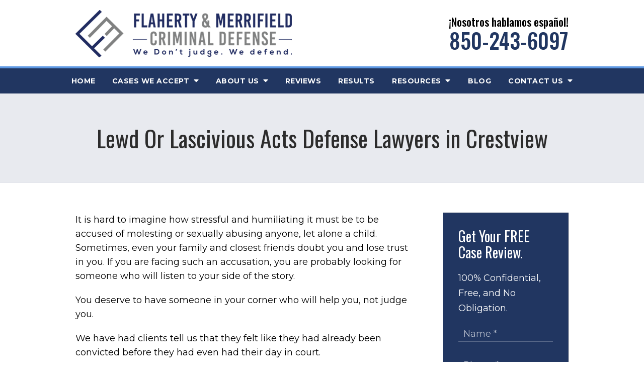

--- FILE ---
content_type: text/html;charset=utf-8
request_url: https://www.flahertydefensefirm.com/library/lewd-or-lascivious-act-defense-attorneys-in-crestview-flaherty-defense-firm.cfm
body_size: 29206
content:


<!--[if !IE]>
Client: Flaherty & Merrifield
Project: Flaherty & Merrifield
Project ID: 1083
Server: 25.117-DC3-A
Time Session Started: 03:14:23 AM
Application Name: PROJECT-www.flahertydefensefirm.com
Referer URL: 
Page URL: https://www.flahertydefensefirm.com/library/lewd-or-lascivious-act-defense-attorneys-in-crestview-flaherty-defense-firm.cfm
Date/Time Page Requested: Monday, January 19, 2026 03:14:23 AM
Hardware: desktop/laptop
Platform: mac
Browser: chrome 131.0.0.0
Version: 3
Frame Version: 5
Mobile Site: enabled
CRM: enabled
Layout: default
Page Type: detail
Section: documents
Category ID: 3
Page ID: 133803

Source IP: 44.209.33.81
<![endif]-->


<!doctype html>
<html class="project-1083 mac webkit chrome chrome131 documents detail catid-3 pageid-133803 no-js" lang="en">
<head>

<meta charset="utf-8">


<title>Lewd Or Lascivious Act Defense Attorneys In Crestview | Florida Criminal Defense Lawyer | Flaherty & Merrifield</title>


<meta name="description" content="If you are being accused of lewd or lascivious acts in Crestview, Flaherty &amp; Merrifield can help you defend your reputation and your freedom.">

<meta property="og:type" content="article">
<meta property="og:site_name" content="Flaherty & Merrifield">
<meta property="og:title" content="Lewd Or Lascivious Acts Defense Lawyers in Crestview">
<meta property="og:url" content="https://www.flahertydefensefirm.com/library/lewd-or-lascivious-act-defense-attorneys-in-crestview-flaherty-defense-firm.cfm">
<meta property="og:description" content="If you are being accused of lewd or lascivious acts in Crestview, Flaherty &amp; Merrifield can help you defend your reputation and your freedom.">
<meta property="og:image" content="https://www.flahertydefensefirm.com/includes/default/images/apple-touch-icon.png">

<meta name="twitter:card" content="summary_large_image">
<meta name="twitter:title" content="Lewd Or Lascivious Acts Defense Lawyers in Crestview">
<meta name="twitter:description" content="If you are being accused of lewd or lascivious acts in Crestview, Flaherty &amp; Merrifield can help you defend your reputation and your freedom.">
<meta name="twitter:image" content="https://www.flahertydefensefirm.com/includes/default/images/apple-touch-icon.png">


<meta name="sections" data-type="string" content="Locations We Serve - Crestview">

<link rel="canonical" href="https://www.flahertydefensefirm.com/library/lewd-or-lascivious-act-defense-attorneys-in-crestview-flaherty-defense-firm.cfm">

<link rel="alternate" type="application/rss+xml" href="/feed.xml" title="RSS">


<meta name="msvalidate.01" content="B7753523D41A7DDBA282191B4C39BF5B">

<meta name="viewport" content="width=device-width, initial-scale=1">
<link rel="shortcut icon" href="/includes/default/images/favicon.ico?v=4.0.264">
<link rel="apple-touch-icon" href="/includes/default/images/apple-touch-icon.png?v=4.0.264">




<style>



.du-dropzone, .du-info {background: white;border-radius: 8px;line-height: 1.3;}.du-choosebtn {background: #ccdcff !important;color: #444 !important;border: 0 !important;border-radius: 4px !important;}.uploader__folder {display: none !important;}.du-files {list-style: none;margin: 0;padding: 0;}.du-files li {margin: 0;padding: 0;}.files-rules {font-size: 13px;font-weight: bold;padding: 16px 8px 8px;}.files-heading {line-height: 1.4;margin: 0 0 10px;}.file-item {background: #ccdcff;border-radius: 4px;color: #333;margin-bottom: 10px;padding: 6px 10px;}.file-item-size {float: right;}.file-disabled, .file-disabled:hover {opacity: .7;cursor: progress;}


.has-error label,
.has-error input,
.has-error select,
.has-error textarea,
.has-error .uploader {
	border-color: #c90808 !important;
}
.has-error label,
.has-error .form-label,
.has-error input,
.has-error input::placeholder,
.has-error select,
.has-error select option,
.has-error select:invalid option,
.has-error textarea,
.has-error textarea::placeholder,
.has-error .uploader {
	color: #c90808 !important;
}

#footer-fwm-branding {position: relative;}
#footer-fwm-branding img {position: relative; top: 4px;}
#footer-fwm-branding .spacer {display: inline-block; padding: 0 7px;}


.google-map { height:400px ; width:100% ; }
.offices.detail .google-map { margin-bottom:15px ; }
.google-map .fwm-info-window .inner { color:#333 ; display:-webkit-flex ; display:-moz-flex ; display:-ms-flex ; display:-o-flex ; display:flex ; justify-content:space-between ; line-height:1.35 ; text-align:left ; width:100% ; }
.google-map .fwm-info-window .name { font-size:14px ; font-weight:bold ; margin-bottom:3px ; }
.google-map .fwm-info-window .ratings-row { margin-top:3px ; }
.google-map .fwm-info-window .navigate { display:block ; margin-left:50px ; min-width:60px ; text-align:center ; text-decoration:none ; }
.google-map .fwm-info-window .navigate .icon { background-image: url('https://maps.gstatic.com/mapfiles/embed/images/entity11_hdpi.png') ; background-size:70px 210px ; display:inline-block ; height:22px ; width:20px ; }
.full-width-section.columns .container.columns-inner #copy .google-map img:not(.gs-image):not(.author-thumb), .full-width-section.columns .container.columns-inner #copy .google-map img:not(.gs-image):not(.author-thumb)[style*=height] { margin:0 !important ; max-width:none !important ; }


.location .thumb img {max-width:100% ;}



#copy table.myDSSlinks {background: #efefef;border: solid 1px #ccc;}
#copy table.myDSSlinks[align="center"] {margin:auto;}
#copy table.myDSSlinks td {padding: 10px 20px;}
#copy table.myDSSlinks td ul, #copy table.myDSSlinks td p {margin: 0 0 10px;padding: 0;}


.grecaptcha-badge { visibility:hidden }
.dss-form .recaptcha-footer { color:inherit ; font-size:13px ; opacity:.9 ; padding:15px 0 5px }
.dss-form .recaptcha-footer .inner-text { border-right:solid 1px #fff ; margin-right:2px ; padding-right:5px }
.dss-form .recaptcha-footer a { color:inherit ; font-weight:bold ; text-decoration:underline }


#recaptcha-div-0 {z-index: -100;}
#recaptcha-div-1 {z-index: -100;}
#recaptcha-div-2 {z-index: -100;}


.search-box .search-field-input, .search-box .st-default-search-input {background:#fff ;border:1px solid #A1A1A1 ;border-radius:3px ;box-shadow:inset 0 1px 1px rgba(0, 0, 0, .075) ;-webkit-box-sizing:content-box ;-moz-box-sizing:content-box ;box-sizing:content-box ;color:#555 ;display:inline-block ;font-size:18px ;font-weight:400 ;height:16px ;line-height:16px ;padding:12px 10px 10px ;-webkit-transition:border-color .15s ease-in-out, box-shadow .15s ease-in-out ;transition:border-color .15s ease-in-out, box-shadow .15s ease-in-out ;width:100% ;}.search-box .search-field-button, .search-box .button {font-size:18px ;margin-left:10px ;max-width:120px ;padding:0 ;width:80px ;}


.documents.secure #copy .search-secure {clear: both; overflow: hidden; padding: 20px 0;}
.documents.secure #copy .search-secure .search-secure-input {float: left; margin: 0; width: 50%;}
.documents.secure #copy .search-secure .button {float: left; margin: 0 0 0 10px;}
.documents.secure #copy .cat-nav {margin-bottom: 30px;}
.documents.secure #copy .cat-nav .nav-heading {float: none;}
.documents.secure #copy .cat-list {margin-bottom: 50px;}
.documents.secure #copy .cat-list .cat-heading {clear: both;}
.documents.secure #copy .cat-list li {display: block; float: none !important; width: auto !important;}
.documents.secure #copy .cat-list .type {color: red; font-size: x-small; font-variant: small-caps;}
.documents.secure #copy .cat-list .top {clear: both; float: right; font-size: small; margin-right: 20px;}


.mce-toc ul > li > ul {margin-top: 15px; margin-bottom: 15px;}

#copy .mce-toc{background:#efefef;border:1px solid #ccc;margin-bottom:30px;padding:30px}#copy .mce-toc h2{margin:0 0 20px}#copy .mce-toc ul{margin:10px 0;padding-left:40px}#copy .mce-toc ul li{margin-bottom:5px}#copy .mce-toc ul ul{margin:5px 0;padding-left:30px}#copy .mce-toc ul ul li{margin-bottom:5px}

blockquote{background:#efefef;border-left:solid 5px #ccc;margin:0 0 30px 30px;padding:20px 10px 20px 30px}@media(max-width:600px){blockquote{margin-left:10px}}



</style>



<style>
html.mobile-open,html.mobile-open body{overflow:hidden;max-width:100%;width:100%}@media (max-width:500px){.main-container{overflow-x:hidden}}@media (max-width:859px){.main-container #copy img{max-width:100%!important}}@media (max-width:500px){.main-container #copy img{clear:both!important;float:none!important;margin:10px auto!important}}@media (max-width:859px){#top-header.top-header-1{height:auto;overflow:hidden}}#top-header.top-header-1 .covid{background:#ccc;font-size:16px;font-weight:500;padding:6px}@media (max-width:859px){#top-header.top-header-1 .covid{font-size:15px;line-height:1.3;padding:4px}}@media (max-width:559px){#top-header.top-header-1 .covid{font-size:12px}}#top-header.top-header-1 .covid .container{text-align:center}#top-header.top-header-1 .inner{position:relative;z-index:100}#top-header.top-header-1 .inner .branding{background:#fff}#top-header.top-header-1 .inner .branding .container{align-items:center;display:flex;justify-content:space-between;position:relative}#top-header.top-header-1 .inner .branding .container .logo{margin:20px 0 15px;max-width:55%;transition:.8s}@media (max-width:859px){#top-header.top-header-1 .inner .branding .container .logo{margin:15px 0;transition:0s}}@media (max-width:590px){#top-header.top-header-1 .inner .branding .container .logo{max-width:60%}}@media (max-width:859px) AND (orientation:landscape){#top-header.top-header-1 .inner .branding .container .logo{max-width:34%}}#top-header.top-header-1 .inner .branding .container .logo .logo-link{display:block;line-height:1em}#top-header.top-header-1 .inner .branding .container .logo .logo-link .logo-img{height:auto;max-width:100%}#top-header.top-header-1 .inner .branding .container .social-search{border-bottom:1px solid #ccc;border-left:1px solid #ccc;display:flex;height:40px;list-style:none;margin:0;padding:0;position:absolute;top:0;right:0}@media (max-width:1079px){#top-header.top-header-1 .inner .branding .container .social-search{display:none}}#top-header.top-header-1 .inner .branding .container .social-search .button{border-radius:0}@media (max-width:859px){#top-header.top-header-1 .inner .branding .container .social-search .button{display:none}}#top-header.top-header-1 .inner .branding .container .social-search .icon{align-items:center;border-right:1px solid #ccc;color:#666;display:flex;justify-content:center;height:40px;text-decoration:none;width:40px}#top-header.top-header-1 .inner .branding .container .social-search .icon:hover{color:#fff}#top-header.top-header-1 .inner .branding .container .social-search .icon:hover.facebook{background:#4267b2}#top-header.top-header-1 .inner .branding .container .social-search .icon:hover.instagram{background:#9b58b6}#top-header.top-header-1 .inner .branding .container .social-search .icon:hover.linkedin{background:#0077b5}#top-header.top-header-1 .inner .branding .container .social-search .icon:hover.twitter{background:#1da1f2}#top-header.top-header-1 .inner .branding .container .social-search .icon:hover.googleplus{background:#de5347}#top-header.top-header-1 .inner .branding .container .social-search .icon:hover.youtube{background:red}#top-header.top-header-1 .inner .branding .container .social-search .icon:hover.pinterest{background:#bd081b}#top-header.top-header-1 .inner .branding .container .social-search .icon:hover.rss{background:#f18f34}#top-header.top-header-1 .inner .branding .container .social-search .search-box .st-default-search-input{background:transparent;border:none;position:absolute;top:0;right:40px;height:40px;padding:0;overflow:hidden;opacity:0;transition:width .15s ease;width:0}#top-header.top-header-1 .inner .branding .container .social-search .search-box .st-default-search-input:focus{border:none;outline:0}#top-header.top-header-1 .inner .branding .container .social-search .search-box .button{background:none;border-radius:0;border:none;border-right:1px solid #ccc;color:#666;height:40px;margin-left:0;padding:0;width:40px}#top-header.top-header-1 .inner .branding .container .social-search .search-box .button:hover{cursor:pointer}#top-header.top-header-1 .inner .branding .container .social-search .search-box .st-default-search-input:focus,#top-header.top-header-1 .inner .branding .container .social-search .search-box:hover input{background:#fff;border-bottom:1px solid #ccc;border-left:1px solid #ccc;opacity:1;padding-left:10px;width:180%}#top-header.top-header-1 .inner .branding .container .social-search .search-box .st-default-search-input:focus+.button,#top-header.top-header-1 .inner .branding .container .social-search .search-box:hover input+.button{background:#213661;color:#fff}#top-header.top-header-1 .inner .branding .container .contact-info{font-family:Oswald,Arial Narrow,sans-serif;font-weight:500;margin:5px 0;text-align:right}@media (max-width:1079px){#top-header.top-header-1 .inner .branding .container .contact-info{margin:5px 0}}#top-header.top-header-1 .inner .branding .container .contact-info #spanish{font-size:22px;margin:0 0 5px}@media (max-width:859px){#top-header.top-header-1 .inner .branding .container .contact-info #spanish{display:none}}#top-header.top-header-1 .inner .branding .container .contact-info .phone{color:#245ca3;margin:5px 0;transition:.8s;font-size:15px;line-height:24px}@media screen and (min-width:520px){#top-header.top-header-1 .inner .branding .container .contact-info .phone{font-size:calc(-5.64706px + 3.97059vw)}}@media screen and (min-width:1200px){#top-header.top-header-1 .inner .branding .container .contact-info .phone{font-size:42px}}@media screen and (min-width:520px){#top-header.top-header-1 .inner .branding .container .contact-info .phone{line-height:calc(14.82353px + 1.76471vw)}}@media screen and (min-width:1200px){#top-header.top-header-1 .inner .branding .container .contact-info .phone{line-height:36px}}@media (max-width:1079px){#top-header.top-header-1 .inner .branding .container .contact-info .phone{line-height:1.5em;margin:0}}@media (max-width:859px){#top-header.top-header-1 .inner .branding .container .contact-info .phone{display:none}}#top-header.top-header-1 .inner .branding .container .contact-info .phone a{color:#213661;text-decoration:none}#top-header.top-header-1 .inner .branding .container .contact-info .phone .label{color:rgba(33,54,97,.5)}@media (max-width:559px){#top-header.top-header-1 .inner .branding .container .contact-info .phone .label{display:block}}#top-header.top-header-1 .inner .branding .container .mobile-icons{align-items:center;display:none;justify-content:flex-end;position:relative;z-index:101}@media (max-width:859px){#top-header.top-header-1 .inner .branding .container .mobile-icons{display:flex}}#top-header.top-header-1 .inner .branding .container .mobile-icons .mobile-phone{color:#213661;font-size:31px;top:-2px}#top-header.top-header-1 .inner .branding .container .mobile-icons .mobile-menu,#top-header.top-header-1 .inner .branding .container .mobile-icons .mobile-phone{user-select:none;-webkit-touch-callout:none;-webkit-user-select:none;-khtml-user-select:none;-moz-user-select:none;-ms-user-select:none;-webkit-tap-highlight-color:transparent;position:relative}#top-header.top-header-1 .inner .branding .container .mobile-icons .mobile-menu{cursor:pointer;margin-left:15px;padding:10px;top:1px;transition:all .3s ease}#top-header.top-header-1 .inner .branding .container .mobile-icons .mobile-menu .icon-bar{background:#213661;display:block;height:3px;margin:0 0 5px;transition:all .4s ease;width:25px}#top-header.top-header-1 .inner .branding .container .mobile-icons .mobile-menu.mobile-open .icon-bar{margin:0 0 5px}#top-header.top-header-1 .inner .branding .container .mobile-icons .mobile-menu.mobile-open .icon-bar:first-child{transform:rotate(45deg);transform-origin:2px}#top-header.top-header-1 .inner .branding .container .mobile-icons .mobile-menu.mobile-open .icon-bar:nth-child(2){opacity:0}#top-header.top-header-1 .inner .branding .container .mobile-icons .mobile-menu.mobile-open .icon-bar:nth-child(3){transform:rotate(-45deg);transform-origin:0}#top-header.top-header-1 .inner #nav{background:#213661;border-top:4px solid #5e99e4;position:relative}@media (max-width:859px){#top-header.top-header-1 .inner #nav{background:#213661;display:block;height:100vh;margin:0;max-width:100%;overflow:scroll;padding:0;position:absolute;right:-100%;transition:right .4s linear;width:100%;-webkit-overflow-scrolling:touch}}@media (max-width:859px){#top-header.top-header-1 .inner #nav .container{width:100%}}@media (max-width:1079px){#top-header.top-header-1 .inner #nav .hide{display:none}}@media (max-width:859px){#top-header.top-header-1 .inner #nav .hide{display:inline}}#top-header.top-header-1 .inner #nav .sticky-logo{display:none;flex-shrink:0;line-height:0;margin-right:20px}#top-header.top-header-1 .inner #nav .sticky-logo img{height:38px;margin:3px auto;max-width:100%}#top-header.top-header-1 .inner #nav .nav-list{list-style:none;margin:0 -25px;padding:0}@media (max-width:859px){#top-header.top-header-1 .inner #nav .nav-list{margin:0 auto;max-width:98%;max-width:100%;padding-bottom:200px}}#top-header.top-header-1 .inner #nav .nav-list>li{display:table-cell;margin:0;text-align:center;width:1%}@media (max-width:859px){#top-header.top-header-1 .inner #nav .nav-list>li{border-bottom:1px solid hsla(0,0%,100%,.2);display:block;text-align:left;width:auto}}@media (max-width:859px){#top-header.top-header-1 .inner #nav .nav-list>li:first-of-type{border-top:1px solid hsla(0,0%,100%,.2)}}#top-header.top-header-1 .inner #nav .nav-list>li a{color:#fff;display:block;font-size:16px;font-weight:700;letter-spacing:.5px;padding:10px 0;text-decoration:none;text-transform:uppercase;white-space:nowrap}@media (max-width:1319px){#top-header.top-header-1 .inner #nav .nav-list>li a{font-size:14px}}@media (max-width:859px){#top-header.top-header-1 .inner #nav .nav-list>li a{font-size:16px;padding:13px 20px;width:auto}}#top-header.top-header-1 .inner #nav .nav-list>li.dropdown{position:relative}@media (max-width:859px){#top-header.top-header-1 .inner #nav .nav-list>li.dropdown>a{width:100%}}#top-header.top-header-1 .inner #nav .nav-list>li.dropdown .caret{cursor:pointer;font-size:16px;margin-left:4px}@media (max-width:859px){#top-header.top-header-1 .inner #nav .nav-list>li.dropdown .caret{display:none}}#top-header.top-header-1 .inner #nav .nav-list>li.dropdown .caret.mobile{border-left:1px solid hsla(0,0%,86.7%,.2);color:#fff;display:none;font-size:20px;text-align:center;width:40%}@media (max-width:859px){#top-header.top-header-1 .inner #nav .nav-list>li.dropdown .caret.mobile{user-select:none;-webkit-touch-callout:none;-webkit-user-select:none;-khtml-user-select:none;-moz-user-select:none;-ms-user-select:none;-webkit-tap-highlight-color:transparent;display:inline-block}}#top-header.top-header-1 .inner #nav .nav-list>li.dropdown .dropdown-menu{display:none;list-style:none;margin:0;min-width:250px;padding:0;position:absolute;top:100%;left:0}#top-header.top-header-1 .inner #nav .nav-list>li.dropdown .dropdown-menu.practiceareas{flex-wrap:wrap;min-width:765px}@media (max-width:859px){#top-header.top-header-1 .inner #nav .nav-list>li.dropdown .dropdown-menu.practiceareas{min-width:auto}}#top-header.top-header-1 .inner #nav .nav-list>li.dropdown .dropdown-menu.practiceareas li{width:50%}@media (max-width:859px){#top-header.top-header-1 .inner #nav .nav-list>li.dropdown .dropdown-menu.practiceareas li{width:100%}}#top-header.top-header-1 .inner #nav .nav-list>li.dropdown .dropdown-menu.practiceareas li.divider,#top-header.top-header-1 .inner #nav .nav-list>li.dropdown .dropdown-menu.practiceareas li:last-child{text-align:center;width:100%}@media (max-width:859px){#top-header.top-header-1 .inner #nav .nav-list>li.dropdown .dropdown-menu.practiceareas li.divider,#top-header.top-header-1 .inner #nav .nav-list>li.dropdown .dropdown-menu.practiceareas li:last-child{text-align:left}}@media (max-width:859px){#top-header.top-header-1 .inner #nav .nav-list>li.dropdown .dropdown-menu{display:block;overflow:hidden;max-height:0;min-width:auto;position:relative;transition:all .3s ease-in-out;width:100%}}#top-header.top-header-1 .inner #nav .nav-list>li.dropdown .dropdown-menu li{margin:0;text-align:left}@media (max-width:859px){#top-header.top-header-1 .inner #nav .nav-list>li.dropdown .dropdown-menu li{background:#213661}}#top-header.top-header-1 .inner #nav .nav-list>li.dropdown .dropdown-menu li a{padding:8px 25px;text-transform:capitalize;white-space:normal}#top-header.top-header-1 .inner #nav .nav-list>li.dropdown .dropdown-menu li a:hover{background:#253c6c}#top-header.top-header-1 .inner #nav .nav-list>li.dropdown .dropdown-menu li.divider{background:hsla(0,0%,100%,.07);height:1px}@media (max-width:859px){#top-header.top-header-1 .inner #nav .nav-list>li.dropdown .dropdown-menu li.divider{display:none}}#top-header.top-header-1 .inner #nav .nav-list>li.dropdown .dropdown-menu li.parent{position:relative}@media (max-width:859px){#top-header.top-header-1 .inner #nav .nav-list>li.dropdown .dropdown-menu li.parent{align-items:center;display:flex;flex-wrap:wrap}}#top-header.top-header-1 .inner #nav .nav-list>li.dropdown .dropdown-menu li.parent>a{position:relative}#top-header.top-header-1 .inner #nav .nav-list>li.dropdown .dropdown-menu li.parent>a .fa-caret-right{font-size:140%;height:30px;position:absolute;right:15px;top:calc(50% - 15px)}@media (max-width:859px){#top-header.top-header-1 .inner #nav .nav-list>li.dropdown .dropdown-menu li.parent>a .fa-caret-right{display:none}}#top-header.top-header-1 .inner #nav .nav-list>li.dropdown .dropdown-menu li.parent .subnav-child{background:#213661;list-style:none;margin:0;min-width:250px;opacity:0;padding:0;position:absolute;left:0;top:0;z-index:-1}@media (max-width:859px){#top-header.top-header-1 .inner #nav .nav-list>li.dropdown .dropdown-menu li.parent .subnav-child{background:#213661;display:block;opacity:1;overflow:hidden;max-height:0;min-width:auto;position:relative;left:0;transition:all .3s ease-in-out;width:100%}}#top-header.top-header-1 .inner #nav .nav-list>li.dropdown .dropdown-menu li.parent .subnav-child .child a{white-space:nowrap}@media (max-width:859px){#top-header.top-header-1 .inner #nav .nav-list>li.dropdown .dropdown-menu li.parent .subnav-child .child{background:#4d5e81}#top-header.top-header-1 .inner #nav .nav-list>li.dropdown .dropdown-menu li.parent .subnav-child .child a{padding:13px 25px 13px 70px;white-space:normal}}@media (max-width:859px){#top-header.top-header-1 .inner #nav .nav-list>li.dropdown .dropdown-menu li.parent.open .subnav-child{max-height:900vh;opacity:1;z-index:1}}#top-header.top-header-1 .inner #nav .nav-list>li.dropdown .dropdown-menu li.parent.touched,#top-header.top-header-1 .inner #nav .nav-list>li.dropdown .dropdown-menu li.parent:hover{background:#213661}#top-header.top-header-1 .inner #nav .nav-list>li.dropdown .dropdown-menu li.parent.touched .subnav-child,#top-header.top-header-1 .inner #nav .nav-list>li.dropdown .dropdown-menu li.parent:hover .subnav-child{background:#213661;left:100%;opacity:1;z-index:1}@media (max-width:859px){#top-header.top-header-1 .inner #nav .nav-list>li.dropdown .dropdown-menu li.parent.touched .subnav-child,#top-header.top-header-1 .inner #nav .nav-list>li.dropdown .dropdown-menu li.parent:hover .subnav-child{left:0}}#top-header.top-header-1 .inner #nav .nav-list>li.dropdown .dropdown-menu li.parent.touched .subnav-child:hover,#top-header.top-header-1 .inner #nav .nav-list>li.dropdown .dropdown-menu li.parent.touched .subnav-child:hover li a,#top-header.top-header-1 .inner #nav .nav-list>li.dropdown .dropdown-menu li.parent:hover .subnav-child:hover,#top-header.top-header-1 .inner #nav .nav-list>li.dropdown .dropdown-menu li.parent:hover .subnav-child:hover li a{z-index:2}#top-header.top-header-1 .inner #nav .nav-list>li.dropdown .dropdown-menu li.parent.touched .subnav-child:hover li a:hover,#top-header.top-header-1 .inner #nav .nav-list>li.dropdown .dropdown-menu li.parent:hover .subnav-child:hover li a:hover{background:#374a71}@media (min-width:860px){#top-header.top-header-1 .inner #nav .nav-list>li.dropdown.touched .dropdown-menu,#top-header.top-header-1 .inner #nav .nav-list>li.dropdown:hover .dropdown-menu{background:#213661;color:#5e99e4;display:block}#top-header.top-header-1 .inner #nav .nav-list>li.dropdown.touched .dropdown-menu.practiceareas,#top-header.top-header-1 .inner #nav .nav-list>li.dropdown:hover .dropdown-menu.practiceareas{display:flex}#top-header.top-header-1 .inner #nav .nav-list>li.dropdown.touched .dropdown-menu li a:hover,#top-header.top-header-1 .inner #nav .nav-list>li.dropdown:hover .dropdown-menu li a:hover{background:#213661;color:#5e99e4}}@media (min-width:860px) and (max-width:859px){#top-header.top-header-1 .inner #nav .nav-list>li.dropdown.touched .dropdown-menu,#top-header.top-header-1 .inner #nav .nav-list>li.dropdown:hover .dropdown-menu{max-height:900vh}}#top-header.top-header-1 .inner #nav .nav-list>li.dropdown.open{background:#213661}@media (max-width:859px){#top-header.top-header-1 .inner #nav .nav-list>li.dropdown.open .dropdown-menu{background:#213661;display:block;max-height:900vh}#top-header.top-header-1 .inner #nav .nav-list>li.dropdown.open .dropdown-menu li a:hover{background:#213661}}@media (min-width:860px){#top-header.top-header-1 .inner #nav .nav-list>li.touched>a,#top-header.top-header-1 .inner #nav .nav-list>li:hover>a{background:#213661;color:#5e99e4}}#top-header.top-header-1 .inner #nav .nav-list>li.active>a,#top-header.top-header-1 .inner #nav .nav-list>li.touched>a{background:#213661}@media (max-width:859px){#top-header.top-header-1 .inner #nav.mobile-open{right:0}#top-header.top-header-1 .inner #nav.mobile-open .nav-list>li{border-color:hsla(0,0%,86.7%,.2);width:100%}#top-header.top-header-1 .inner #nav.mobile-open .nav-list>li a{padding:13px 20px}#top-header.top-header-1 .inner #nav.mobile-open .nav-list>li.dropdown a{display:inline-block;width:70%}#top-header.top-header-1 .inner #nav.mobile-open .nav-list>li.dropdown .caret.mobile{user-select:none;-webkit-touch-callout:none;-webkit-user-select:none;-khtml-user-select:none;-moz-user-select:none;-ms-user-select:none;-webkit-tap-highlight-color:transparent;display:inline-block;margin:0;padding:5px 0;width:28%}#top-header.top-header-1 .inner #nav.mobile-open .nav-list>li.dropdown .caret.mobile .fas{transition:.6s}#top-header.top-header-1 .inner #nav.mobile-open .nav-list>li.dropdown .dropdown-menu li{border-top:1px solid hsla(0,0%,86.7%,.2)}#top-header.top-header-1 .inner #nav.mobile-open .nav-list>li.dropdown .dropdown-menu li a{font-size:16px;padding:13px 25px 13px 40px;width:100%}#top-header.top-header-1 .inner #nav.mobile-open .nav-list>li.dropdown .dropdown-menu li.parent>a{width:70%}#top-header.top-header-1 .inner #nav.mobile-open .nav-list>li.dropdown .dropdown-menu li.parent.open>.caret.mobile{user-select:none;-webkit-touch-callout:none;-webkit-user-select:none;-khtml-user-select:none;-moz-user-select:none;-ms-user-select:none;-webkit-tap-highlight-color:transparent}#top-header.top-header-1 .inner #nav.mobile-open .nav-list>li.dropdown .dropdown-menu li.parent.open>.caret.mobile .fas{transform:rotate(90deg)}#top-header.top-header-1 .inner #nav.mobile-open .nav-list>li.dropdown.active,#top-header.top-header-1 .inner #nav.mobile-open .nav-list>li.dropdown.active.open,#top-header.top-header-1 .inner #nav.mobile-open .nav-list>li.dropdown.active.open>a,#top-header.top-header-1 .inner #nav.mobile-open .nav-list>li.dropdown.open,#top-header.top-header-1 .inner #nav.mobile-open .nav-list>li.dropdown.open>a,#top-header.top-header-1 .inner #nav.mobile-open .nav-list>li.dropdown.touched.open,#top-header.top-header-1 .inner #nav.mobile-open .nav-list>li.dropdown.touched.open>a{background:#213661;color:#5e99e4}#top-header.top-header-1 .inner #nav.mobile-open .nav-list>li.dropdown.open>.caret.mobile .fas{transform:rotate(180deg)}}#top-header.top-header-1 .inner.sticky-nav{opacity:0;transition:top .5s ease-in-out;width:100%}@media not print{#top-header.top-header-1 .inner.sticky-nav{position:fixed;top:-50px}}#top-header.top-header-1 .inner.sticky-nav .branding,#top-header.top-header-1 .inner.sticky-nav .covid{display:none}@media (max-width:859px){#top-header.top-header-1 .inner.sticky-nav .branding{display:block}}#top-header.top-header-1 .inner.sticky-nav #nav .container{display:flex}#top-header.top-header-1 .inner.sticky-nav #nav .sticky-logo{display:block}@media (max-width:1079px){#top-header.top-header-1 .inner.sticky-nav #nav .sticky-logo{display:none}}#top-header.top-header-1 .inner.sticky-nav #nav .nav-list{flex-grow:1;margin:0 auto}@media (min-width:860px){#top-header.top-header-1 .inner.sticky-nav #nav .nav-list>li a{font-size:13px;padding:5px 0 7px}}#top-header.top-header-1 .inner.sticky-nav #nav .nav-list>li.dropdown-menu li a{padding:8px 15px}#top-header.top-header-1 .inner.sticky-nav.sticky-in{opacity:1;top:0;transition:.5s}@media not print{#top-header.top-header-1 .inner.sticky-nav.sticky-in{box-shadow:0 3px 3px rgba(0,0,0,.3)}}#top-header.top-header-1 .inner.mobile-open{background:none;height:100vh;overflow:scroll;position:fixed;top:0;left:0;width:100%;-webkit-overflow-scrolling:touch;z-index:100}@media (max-width:1079px){.other-browser #top-header.top-header-1 #nav>.container{width:96%}}@media (max-width:1079px){.other-browser #top-header.top-header-1 #nav .nav-list{margin:0 auto}}.other-browser #top-header.top-header-1 #nav .nav-list>li a{padding:10px 16px}@media (max-width:1079px){.other-browser #top-header.top-header-1 #nav .nav-list>li a{padding:10px}}.other-browser #top-header.top-header-1 .sticky-nav #nav .nav-list>li a{padding:5px 15px}@media (max-width:1079px){.other-browser #top-header.top-header-1 .sticky-nav #nav .nav-list>li a{font-size:12px;padding:10px}}@media (max-width:859px){.other-browser #top-header.top-header-1 .sticky-nav #nav .nav-list>li a{font-size:10px}} .button{background:#808181;border:5px solid #ccc;border-top:none;border-bottom:none;color:#fff;display:inline-block;font-weight:700;padding:5px 20px;text-align:center;text-decoration:none;text-transform:uppercase}.button:hover{background:#ccc;color:#203866}.button.button--blue{background:#245ca3;border-left:5px solid #213661;border-right:5px solid #213661}.button.button--blue:hover{background:#213661}.button.button--navy{background:#213661;border-left:5px solid #245ca3;border-right:5px solid #245ca3}.button.button--navy:hover{background:#245ca3;color:#fff}.container,.padded-container{margin:auto}@media (max-width:559px){.container,.padded-container{width:90%}}@media (min-width:560px){.container,.padded-container{width:520px}}@media (min-width:700px){.container,.padded-container{width:640px}}@media (min-width:860px){.container,.padded-container{width:780px}}@media (min-width:1080px){.container,.padded-container{width:980px}}@media (min-width:1320px){.container,.padded-container{width:1200px}}.padded-container{padding-bottom:60px;padding-top:60px}.padded-container>.heading,.padded-container>h1,.padded-container>h2,.padded-container>h3,.padded-container>h4,.padded-container>h5{margin-top:0}body{box-sizing:border-box;font-family:Montserrat,sans-serif;font-size:18px;font-weight:400;line-height:1.7em;margin:0!important}@media (max-width:699px){body{font-weight:300}}body.no-scroll{overflow:hidden}body *,body :after,body :before{box-sizing:border-box}body #copy .dss-content>h1:first-child,body #copy .dss-content>h2:first-child,body #copy .dss-content>h3:first-child,body #copy .pagedescription>h1:first-child,body #copy .pagedescription>h2:first-child,body #copy .pagedescription>h3:first-child,body #copy .summary>h1:first-child,body #copy .summary>h2:first-child,body #copy .summary>h3:first-child{margin-top:0}body h1{font-size:34px;line-height:44px}@media screen and (min-width:520px){body h1{font-size:calc(24.82353px + 1.76471vw)}}@media screen and (min-width:1200px){body h1{font-size:46px}}@media screen and (min-width:520px){body h1{line-height:calc(34.82353px + 1.76471vw)}}@media screen and (min-width:1200px){body h1{line-height:56px}}body h2{font-size:28px;line-height:36px}@media screen and (min-width:520px){body h2{font-size:calc(18.82353px + 1.76471vw)}}@media screen and (min-width:1200px){body h2{font-size:40px}}@media screen and (min-width:520px){body h2{line-height:calc(25.29412px + 2.05882vw)}}@media screen and (min-width:1200px){body h2{line-height:50px}}body h3{font-size:23px;line-height:32px}@media screen and (min-width:520px){body h3{font-size:calc(16.11765px + 1.32353vw)}}@media screen and (min-width:1200px){body h3{font-size:32px}}@media screen and (min-width:520px){body h3{line-height:calc(24.35294px + 1.47059vw)}}@media screen and (min-width:1200px){body h3{line-height:42px}}body h4,body h5,body h6{font-size:20px;line-height:28px}@media screen and (min-width:520px){body h4,body h5,body h6{font-size:calc(13.88235px + 1.17647vw)}}@media screen and (min-width:1200px){body h4,body h5,body h6{font-size:28px}}@media screen and (min-width:520px){body h4,body h5,body h6{line-height:calc(18.82353px + 1.76471vw)}}@media screen and (min-width:1200px){body h4,body h5,body h6{line-height:40px}}body h1,body h2,body h3,body h4,body h5,body h6{font-family:Oswald,Arial Narrow,sans-serif;font-weight:400;margin:40px 0 15px}body p{line-height:28px;margin:0 0 20px}body ol,body ul{list-style-position:outside;margin-bottom:30px;padding-left:20px}body ol li,body ul li{margin-bottom:15px}body ol li:last-of-type,body ul li:last-of-type{margin-bottom:0}body :focus{outline:3px solid orange}body b,body strong{font-weight:700}body #exposeMask{width:100%!important}@media (max-width:699px){body .google-map{height:300px}}.slick-dots li.slick-active button a{color:#808181}.slick-dots li button{padding:0}.slick-dots .slick-active button a{color:#808181}.panel h2.heading{font-size:34px;line-height:44px;font-weight:500;margin-bottom:50px;text-align:center;text-transform:uppercase}@media screen and (min-width:520px){.panel h2.heading{font-size:calc(12.58824px + 4.11765vw)}}@media screen and (min-width:1200px){.panel h2.heading{font-size:62px}}@media screen and (min-width:520px){.panel h2.heading{line-height:calc(22.58824px + 4.11765vw)}}@media screen and (min-width:1200px){.panel h2.heading{line-height:72px}}.panel h2.heading .grey{color:#808181}.panel h2.heading>a{text-decoration:none}.panel h2.heading+.intro{margin-top:-20px}.panel .footer .button{padding:10px 40px}.heading-section{background:rgba(33,54,97,.1);border-bottom:1px solid rgba(33,54,97,.2);color:#2c2c2c;text-align:center}@media (max-width:859px){.heading-section .padded-container{padding-bottom:40px;padding-top:40px}}.heading-section .heading{margin:0}.heading-section .heading span{display:block}@media (max-width:1319px){.heading-section .heading span{display:inline}}.main-content .container{display:flex;padding-bottom:60px}@media (max-width:1079px){.main-content .container{flex-wrap:wrap}}.main-content .container .video-wrapper{margin:20px auto;max-width:768px}.main-content .container .video-wrapper>#video-player{display:block;height:0;margin:0 auto 20px;padding-bottom:56.25%;position:relative;width:100%}.main-content .container .video-wrapper>#video-player #mod-videos-overlay object,.main-content .container .video-wrapper>#video-player #video-player{border:1px solid #ccc;margin:0 auto 20px;width:100%;position:relative;height:0;padding-bottom:56.25%;display:block}.main-content .container .video-wrapper>#video-player #mod-videos-overlay object iframe,.main-content .container .video-wrapper>#video-player #video-player iframe{position:absolute!important;top:0!important;left:0!important;width:100%!important;height:100%!important}.main-content .container .video-wrapper>#video-player .video-splash{height:auto!important;margin:0!important;width:100%!important}.main-content .container .video-wrapper>#video-player .video-play{position:absolute;left:50%;top:50%;transform:translate(-50%,-50%)}.main-content .container .dss-content+#author,.main-content .container .dss-form+#author,.main-content .container .infusion-api-form+#author{margin-top:60px}.main-content .container #comments{margin-top:20px}.main-content .container #copy{padding-top:60px;width:100%}.main-content .container #copy .dss-content,.main-content .container #copy .dss-footer,.main-content .container #copy .dss-header,.main-content .container #copy .summary,.main-content .container #copy>.direction,.main-content .container #copy>.pagedescription{word-wrap:break-word}.main-content .container #copy .dss-content a,.main-content .container #copy .dss-footer a,.main-content .container #copy .dss-header a,.main-content .container #copy .summary a,.main-content .container #copy>.direction a,.main-content .container #copy>.pagedescription a{color:#0076dc;text-decoration:none}.main-content .container #copy .dss-content a:hover,.main-content .container #copy .dss-footer a:hover,.main-content .container #copy .dss-header a:hover,.main-content .container #copy .summary a:hover,.main-content .container #copy>.direction a:hover,.main-content .container #copy>.pagedescription a:hover{border-bottom:1px solid #0076dc}.main-content .container #copy .dss-content a.button,.main-content .container #copy .dss-footer a.button,.main-content .container #copy .dss-header a.button,.main-content .container #copy .summary a.button,.main-content .container #copy>.direction a.button,.main-content .container #copy>.pagedescription a.button{background:#808181;border:none;border-radius:5px;color:#fff;display:inline-block;left:50%;padding:5px 20px;position:relative;text-align:center;text-decoration:none;transform:translate(-50%)}.main-content .container #copy .dss-content a.button:hover,.main-content .container #copy .dss-footer a.button:hover,.main-content .container #copy .dss-header a.button:hover,.main-content .container #copy .summary a.button:hover,.main-content .container #copy>.direction a.button:hover,.main-content .container #copy>.pagedescription a.button:hover{background:#676767}.main-content .container #copy p+table.myDSSlinks{margin-top:60px}.main-content .container #copy table.myDSSlinks td ul{padding-left:20px}.main-content .container #copy img:not(.author-thumb)[style*=height]{margin:30px 0;max-width:100%!important;height:auto!important}.main-content .container #copy img:not(.author-thumb)[align=left],.main-content .container #copy img:not(.author-thumb)[style*="float:left"],.main-content .container #copy img:not(.author-thumb)[style*="float: left"]{margin:5px 60px 60px 0!important}.main-content .container #copy img:not(.author-thumb)[align=right],.main-content .container #copy img:not(.author-thumb)[style*="float:right"],.main-content .container #copy img:not(.author-thumb)[style*="float: right"]{margin:5px 0 60px 60px!important}.main-content .container #copy iframe{max-width:100%}.main-content .container #aside{margin:60px 0 20px 60px;min-width:300px;width:300px}@media (max-width:1319px){.main-content .container #aside{min-width:250px;width:250px}}@media (max-width:1079px){.main-content .container #aside{margin-left:0;width:100%}}html.documents table{border-collapse:collapse;font-size:16px;margin:20px 0;width:100%}@media (max-width:1079px){html.documents table{font-size:14px}}html.documents table tr{border:1px solid #ccc}html.documents table tr:nth-of-type(odd){background:#e8eaef}html.documents table th{background:#213661;color:#fff;font-weight:700;font-size:90%;letter-spacing:.1em;line-height:1.5;padding:16px 10px;text-transform:uppercase}html.documents table td{line-height:1.5;padding:16px 10px;text-align:center}@media (max-width:859px){html.documents table table,html.documents table tbody,html.documents table td,html.documents table th,html.documents table thead,html.documents table tr{display:block}html.documents table thead tr{position:absolute;top:-9999px;left:-9999px}html.documents table tr{margin-bottom:10px}html.documents table td{border:none;border-bottom:1px solid #eee;position:relative;text-align:right}html.documents table td:before{content:attr(data-label);font-weight:700;float:left;text-align:left}}
</style>


<script>(function(w,d,s,l,i){w[l]=w[l]||[];w[l].push({'gtm.start':
new Date().getTime(),event:'gtm.js'});var f=d.getElementsByTagName(s)[0],
j=d.createElement(s),dl=l!='dataLayer'?'&l='+l:'';j.async=true;j.src=
'https://www.googletagmanager.com/gtm.js?id='+i+dl;f.parentNode.insertBefore(j,f);
})(window,document,'script','dataLayer','GTM-5MBW3KV');
</script>

</head>

<body>

<noscript><iframe src="https://www.googletagmanager.com/ns.html?id=GTM-5MBW3KV" height="0" width="0" style="display: none;visibility: hidden;"></iframe></noscript>


<header id="top-header" class="top-header-1">
	<div class="inner">
		
		<div class="branding">
			<div class="container">
				<div class="logo">
					
                        <a id="ela-top_header-image-logo" class="logo-link" href="/">
                    
                        <img class="logo-img" width="430" height="94" src="/includes/default/images/logo.png?v=4.0.264" alt="Return to Flaherty & Merrifield Home">
                    
                        </a>
                    
				</div>
				
				<div class="contact-info">
					<p id="spanish">¡Nosotros hablamos español!</p>
					
						<div class="local phone">
							
							<a class="number" href="tel:850-243-6097">850-243-6097</a>
						</div>
					
				</div>
				<div class="mobile-icons">
					
					<a class="mobile-phone" aria-label="Phone" href="tel:850-243-6097"><i class="fas fa-phone-square"></i></a>
					
					<div class="mobile-menu">
						<span class="icon-bar"></span>
						<span class="icon-bar"></span>
						<span class="icon-bar"></span>
					</div>
					
				</div>
			</div> 
		</div> 

		
		<nav id="nav" role="navigation">
			<div class="container">
				
					<a id="ela-sticky_nav-logo" class="sticky-logo" href="/">
						<img src="/includes/default/images/logo-nav.png?v=4.0.264" alt="Flaherty & Merrifield">
					</a>
				
				<ul class="nav-list" style="list-style: none;">
					

<li><a id="ela-main_nav-link-home" href="/">Home</a></li>


<li class="dropdown">
	<a id="ela-main_nav-link-serviceareas" href="/practice_areas/" class="dropdown-toggle">Cases We Accept <span class="caret"><i class="fas fa-caret-down"></i></span></a>
	<span class="caret mobile"><i class="fas fa-caret-down"></i></span>
	<ul class="dropdown-menu practiceareas" role="menu" style="list-style: none;">
    	

	<li class="practiceareas-11429">
		<a href="/practice_areas/fort-walton-beach-florida-military-arrest-defense-attorneys.cfm">Military Arrests</a>
		
	</li>



	<li class="practiceareas-11419">
		<a href="/practice_areas/arrested-while-vacationing-in-destin-defense-lawyers.cfm">Arrested While Vacationing in Florida</a>
		
	</li>



	<li class="practiceareas-11423">
		<a href="/practice_areas/fort-walton-beach-florida-bond-warrant-attorneys.cfm">Bonds & Warrants</a>
		
	</li>



	<li class="practiceareas-11426">
		<a href="/practice_areas/fort-walton-beach-fl-sex-crimes-defense-attorneys.cfm">Sex Crimes</a>
		
	</li>



	<li class="practiceareas-11420">
		<a href="/practice_areas/fort-walton-beach-fl-domestic-violence-defense-attorneys.cfm">Domestic Violence</a>
		
	</li>



	<li class="practiceareas-11424">
		<a href="/practice_areas/fort-walton-beach-fl-assault-battery-defense-attorneys.cfm">Assault & Battery</a>
		
	</li>



	<li class="practiceareas-11434">
		<a href="/practice_areas/fort-walton-beach-florida-murder-defense-attorneys.cfm">Murder</a>
		
	</li>



	<li class="practiceareas-11430">
		<a href="/practice_areas/fort-walton-beach-florida-juvenile-crime-defense-attorneys.cfm">Juvenile Offenses</a>
		
	</li>



	<li class="practiceareas-11421">
		<a href="/practice_areas/fort-walton-beach-florida-burglary-defense-attorneys.cfm">Burglary</a>
		
	</li>



	<li class="practiceareas-11428">
		<a href="/practice_areas/fort-walton-beach-fl-robbery-theft-defense-attorneys.cfm">Robbery & Theft</a>
		
	</li>



	<li class="practiceareas-11436">
		<a href="/practice_areas/fort-walton-beach-defense-lawyers-battery-on-law-enforcement.cfm">Battery on Law Enforcement</a>
		
	</li>



	<li class="practiceareas-11435">
		<a href="/practice_areas/resisting-an-officer-defense-attorneys-fort-walton-beach-fl.cfm">Resisting an Officer With or Without Violence</a>
		
	</li>



	<li class="practiceareas-11431">
		<a href="/practice_areas/fort-walton-beach-fl-felony-traffic-defense-lawyers.cfm">Felony Traffic Offenses</a>
		
	</li>



	<li class="practiceareas-11433">
		<a href="/practice_areas/fort-walton-beach-florida-drug-charge-defense-attorneys.cfm">Drug Charges</a>
		
	</li>



	<li class="practiceareas-11422">
		<a href="/practice_areas/boating-under-the-influence-defense-lawyers-fort-walton-beach.cfm">Boating Under the Influence (BUI)</a>
		
	</li>



	<li class="practiceareas-11432">
		<a href="/practice_areas/fort-walton-beach-florida-dui-defense-attorneys.cfm">Driving Under the Influence (DUI)</a>
		
	</li>



	<li class="practiceareas-11425">
		<a href="/practice_areas/fort-walton-beach-fl-violation-of-probation-defense-lawyers.cfm">Violation of Probation</a>
		
	</li>



	<li class="practiceareas-11427">
		<a href="/practice_areas/fort-walton-beach-fl-record-sealing-expungement-attorneys.cfm">Record Expungement and Sealing</a>
		
	</li>


    	<li class="divider"></li>
        <li><a id="ela-sub_nav-link-practiceareas" href="/practice_areas/">See All Practice Areas</a></li>
    </ul>
</li>


<li class="dropdown">
	<a id="ela-main_nav-link-members" href="/bio.cfm" class="dropdown-toggle">About Us <span class="caret"><i class="fas fa-caret-down"></i></span></a>
	<span class="caret mobile"><i class="fas fa-caret-down"></i></span>
	<ul class="dropdown-menu members" role="menu" style="list-style: none;">
        
    	
<li class="member-13812"><a href="/bio/fort-walton-beach-fl-criminal-defense-attorney-tim-flaherty.cfm">Tim Flaherty</a></li>

<li class="member-13974"><a href="/bio/fort-walton-beach-fl-criminal-defense-attorney-brandy-merrifield.cfm">Brandy Merrifield</a></li>

        <li class="divider"></li>
    	<li><a id="ela-sub_nav-link-members" href="/bio.cfm">See all Members</a></li>
    </ul>
</li>


<li><a id="ela-main_nav-link-testimonials" href="/testimonials.cfm">Reviews</a></li>


<li><a id="ela-main_nav-link-results" href="/case-results.cfm">Results</a></li>


<li class="dropdown active">
	<a id="ela-main_nav-link-library" href="/library/" class="dropdown-toggle">Resources <span class="caret"><i class="fas fa-caret-down"></i></span></a>
	<span class="caret mobile"><i class="fas fa-caret-down"></i></span>
    <ul class="dropdown-menu freeinfo" style="list-style: none;">
    	<li class="active"><a id="ela-sub_nav-link-library" href="/library/">Articles</a></li>
		<li><a id="ela-sub_nav-link-faq" href="/faq.cfm">FAQs</a></li>
		<li><a id="ela-sub_nav-link-video" href="/video/">Videos</a></li>
			<li><a id="ela-sub_nav-link-reports" href="/reports/">Free Info</a></li>
    	
    </ul>
</li>


<li><a id="ela-main_nav-link-blog" href="/blog/">Blog </a></li>




<li class="dropdown">
	<a id="ela-main_nav-link-contact" href="/contact.cfm" class="dropdown-toggle">Contact Us <span class="caret"><i class="fas fa-caret-down"></i></span></a>
	<span class="caret mobile"><i class="fas fa-caret-down"></i></span>
	<ul class="dropdown-menu contact">
		<li><a href="/library/okaloosa-county-criminal-defense-lawyer-flaherty-defense-firm.cfm">Okaloosa County</a></li>
		<li><a href="/offices/fort-walton-beach-criminal-defense-attorneys-.cfm">Fort Walton Beach</a></li>
		<li><a href="/offices/destin-criminal-defense-attorneys.cfm">Destin</a></li>
		<li><a href="/offices/crestview-criminal-defense-attorneys-.cfm">Crestview</a></li>
	</ul>
</li>



				</ul>
			</div>
		</nav>
		

	</div> 
</header>


<div class="main-container">


    <section class="heading-section"><div class="padded-container"><h1 class="heading">Lewd Or Lascivious Acts Defense Lawyers in Crestview</h1></div></section>

<div class="main-content">

    <div class="container">
        <div id="copy">

        
<article class="dss-content"><p>It is hard to imagine how stressful and humiliating it must be to be accused of molesting or sexually abusing anyone, let alone a child. Sometimes, even your family and closest friends doubt you and lose trust in you. If you are facing such an accusation, you are probably looking for someone who will listen to your side of the story.</p>
<p>You deserve to have someone in your corner who will help you, not judge you.</p>
<p>We have had clients tell us that they felt like they had already been convicted before they had even had their day in court.</p>
<p>If you are feeling that way, please remember that being accused or arrested for a Lewd or Lascivious (L &amp; L) crime does not mean you will be convicted. It does NOT mean that your life is over. Taking proactive steps right now to defend yourself can make all the difference in whether you walk away from this or go to prison and be labeled a sex offender for the rest of your life.<br><noscript>
   &lt;span contenteditable="false" data-mce-object="iframe" class="mce-preview-object mce-object-iframe" data-mce-p-allowfullscreen="allowfullscreen" data-mce-p-allow="accelerometer; autoplay; encrypted-media; gyroscope; picture-in-picture" data-mce-p-frameborder="0" data-mce-p-src="https://www.youtube.com/embed/PvYwIN3yO2M?rel=0"&gt;&lt;iframe width="100%" height="400" src="https://www.youtube.com/embed/PvYwIN3yO2M?rel=0" allowfullscreen="allowfullscreen" frameborder="0" data-mce-src="https://www.youtube.com/embed/PvYwIN3yO2M?rel=0"&gt;&lt;/iframe&gt;&lt;/span&gt;
  </noscript></p>
<p>Allegations of Lewd or Lascivious Acts can be difficult to defend. The way Florida law is written, it does not matter if the alleged victim &ldquo;consented&rdquo; to the sexual activity. What is even more surprising is that you can still be charged even if they lied about their age. We have seen it happen time and time again. If an accusation of sexual contact with a child is made, the Crestview Police and the Okaloosa County Sheriff&rsquo;s Department will make an arrest.</p>
<p>My name is Tim Flaherty. My partner&rsquo;s name is Brandy Merrifield. We defend our clients with one simple philosophy:</p>
<p><strong>Everyone, no matter what they are accused of, should have an advocate on their side who<br>will fight for them.</strong></p>
<p>If you are being investigated, or you have been arrested, for a Lewd or Lascivious crime in Crestview, call Flaherty &amp; Merrifield today at (850) 398-8098. When going through something like this, it is easy to fall into the trap of thinking your life is over and there is nothing you can do about it. Now is not the time to give up. Let our <strong>Crestview lewd or lascivious act defense attorneys</strong> help you. We have won these cases before.</p>
<h2>Defending Lewd or Lascivious cases in Crestview</h2>
<p>As stated earlier, consent is never a defense in L &amp; L cases. Neither is mistake about the alleged victim&rsquo;s age. Every case is different, so there is no cookie-cutter approach. Your defense will be customized and unique to your set of facts.</p>
<p>Here are some ideas and strategies we have used in the past to successfully defend L &amp; L cases:</p>
<h3>Don&rsquo;t talk to the police</h3>
<p>This is probably the most important piece of advice anyone can give you. Whether you are under investigation, or you have already been arrested, the police already think you are guilty if they are wanting to talk to you. They will lie to you, manipulate you, and trick you into incriminating yourself. If the police want to question you, politely tell them that you will NOT talk to them without an attorney present. Then, pick up the phone and call us at (850) 398-8098.</p>
<h3>False Accusations/Motive to Lie</h3>
<p>This can be very effective. We have used this defense to secure not guilty verdicts at trial for clients accused of Lewd or Lascivious charges. The key is to identify what motivation the alleged victim has for making an accusation like this up, and then exploiting that to your benefit.</p>
<h3>Lack of Physical Evidence</h3>
<p>Unless a rape kit is done right away, usually there will not be any physical evidence to prove any sexual activity took place. Then, the case becomes &ldquo;he said-she said&rdquo;. All the more reason why you should not talk to the police.</p>
<h3>Negotiation with the Prosecutor</h3>
<p>Lewd or Lascivious cases are tough to resolve with a plea bargain that doesn&rsquo;t include a prison sentence. That is why a high percentage of them end up going to trial. However, we have defended several of these cases that ended up being settled without a prison sentence, sexual offender designation, or felony conviction.</p>
<p>Usually, this happens in cases where the prosecutor is having trouble with their alleged victim. We work very hard in the pre-trial phase of the case to expose the weaknesses in the State&rsquo;s case through witness interviews, depositions, and motions in court. If we are able to get the prosecutor to doubt their own &ldquo;victim&rdquo;, they are much more willing to discuss favorable plea terms.</p>
<p>No matter what, it will always be your decision whether to accept a plea bargain or go to trial. We will present your options and help you make an informed decision.</p>
<h2>An Overview of Lewd or Lascivious Crimes in Crestview, Florida</h2>
<p>L &amp; L crimes can be found under Florida Statute 800.04. The following are the Lewd or Lascivious crimes we defend:</p>
<ol>
<li><a href="#Molestation">Lewd or Lascivious Molestation</a></li>
<li><a href="#Battery">Lewd or Lascivious Battery (statutory rape)</a></li>
<li><a href="#Conduct">Lewd or Lascivious Conduct</a></li>
<li><a href="#lewd-or-lascivious-exhibition">Lewd or Lascivious Exhibition</a></li>
</ol>
<h3><a id="Molestation" name="Molestation"></a>(1) Lewd or Lascivious (L&amp;L) Molestation</h3>
<p>L &amp; L Molestation is found in Florida Statute 800.04(5):</p>
<blockquote>
<p>&ldquo;intentional touching, in a lewd or lascivious manner, of the breasts, genitals, genital area, or buttocks, or the clothing covering them, of a person less than 16 years old.&rdquo;</p>
</blockquote>
<h4>What is the penalty for L &amp; L Molestation in Crestview?</h4>
<p>The potential penalty varies depending on the age of the alleged victim, as well as the age of the defendant. Regardless of age, however, a conviction requires a lifetime designation as a sexual offender.</p>
<p>If the alleged victim was 12 or older, but less than 16, and the defendant was under the age of 18, the maximum penalty is 5 years in prison.</p>
<p>If the alleged victim was 12 or older, but less than 16, and the defendant was 18 or older, the maximum penalty is 15 years in prison.</p>
<p>If the alleged victim was under the age of 12, and the defendant was 18 or older, the maximum penalty is LIFE in prison, with a mandatory minimum sentence of 25 years.</p>
<h3><a id="Battery" name="Battery"></a>(2) Lewd or Lascivious Battery (Statutory Rape)</h3>
<p>Florida Statute 800.04(4) provides the definition for Statutory Rape in Crestview as &ldquo;engaging in sexual activity with a person 12 years of age or older but less than 16 years of age; or encourages, forces, or entices any person less than 16 years of age to engage in any act involving sexual activity.</p>
<p>Under this statute, sexual activity is defined as &ldquo;vaginal, anal, or oral penetration by the sexual organ of someone else, or the vaginal or anal penetration of someone else with an object.&rdquo; See Florida Statute 800.04(1)(a).</p>
<p>As with all L &amp; L charges, it does not matter if the child agreed or &ldquo;consented&rdquo; to the sexual activity. Children cannot legally consent to sexual activity. It also does not matter if the child lied about their age, or led the accused to believe they were of legal age.</p>
<h4>What is the penalty for Statutory Rape in Crestview?</h4>
<p>Lewd or Lascivious Battery is a second-degree felony that is punishable by a maximum of 15 years in prison. A conviction also carries the additional penalty of designation as a sexual offender.</p>
<p>Under <a href="/practice_areas/fort-walton-beach-fl-felony-traffic-defense-lawyers.cfm">Florida&rsquo;s Punishment Code Scoresheet</a>, L &amp; L Battery is a Level 8 offense and scores 74 points.</p>
<p><u>Using the 74 points, the minimum sentence under the guidelines would be calculated as follows:</u></p>
<p>74 points &ndash; 28 X 0.75 = 34.5 months in prison as a minimum.</p>
<p><u>If points for sexual contact are added, the sentence would be calculated as follows:</u></p>
<p>74 points + 40 points for sexual contact = 114. 114 &ndash; 28 X 0.75 = 64.5 months as a minimum.</p>
<p><u>If points for sexual penetration are added, the sentence would be calculated as follows:</u></p>
<p>74 points + 80 points for penetration = 154. 154 &ndash; 28 X 0.75 = 94.5 months in prison.</p>
<h3><a id="Conduct" name="Conduct"></a>(3) Lewd or Lascivious Conduct</h3>
<p>Prosecutors love this charge because it acts as kind of a &ldquo;catch-all.&rdquo; It gives them the legal authority to prosecute anyone for touching a child any place on their body if it was done in a &ldquo;lewd&rdquo; manner. You can see scenarios where an innocent touch could be misinterpreted. Maybe a coach patting a player on the back, or a teacher touching a child&rsquo;s shoulder. If the child alleges that the touch was &ldquo;creepy&rdquo; or done in a lewd manner, the prosecutor can file the charge.</p>
<p>L &amp; L Conduct is punishable by up to 15 years in prison if the defendant was 18 years old or older at the time the crime was committed. If the defendant was under the age of 18, the maximum penalty is 5 years in prison.</p>
<h3><a id="Exhibition" name="Exhibition"></a>(4) Lewd or Lascivious Exhibition</h3>
<p>L &amp; L Exhibition is defined in Florida Statute 800.04(7) as:</p>
<blockquote>
<p>&ldquo;a person who intentionally masturbates, exposes the genitals in a lewd or lascivious manner; or intentionally commits any other sexual act that does not involve actual physical or sexual contact with the victim, including but not limited to sadomasochistic abuse, bestiality, or the simulation of any act involving sexual activity, in the presence of a victim who is less than 16 years of age, commits lewd or lascivious exhibition.&rdquo;</p>
</blockquote>
<p>If the defendant was 18 years old or older, L &amp; L Exhibition is a second degree felony punishable by up to 15 years in prison.</p>
<p>If the defendant was under the age of 18, the charge is a third degree felony with a maximum penalty of 5 years in prison.</p>
<p><em><a href="/practice_areas/fort-walton-beach-fl-sex-crimes-defense-attorneys.cfm">Click here</a> to learn more about our Crestview sex offense practice areas.</em></p></article>


            <div class="dss-footer"><h2>Have You Been Arrested in Florida?</h2>
<p>If you've been arrested in Florida you&nbsp;need to speak with an&nbsp;experienced criminal defense attorney as soon as possible.&nbsp;<a href="/contact.cfm">Contact us online</a>&nbsp;or call our&nbsp;Fort Walton Beach office&nbsp;directly at <strong><a href="tel:8502436097">850-243-6097</a> </strong>to schedule your free consultation. We are proud to serve clients throughout <a href="https://maps.app.goo.gl/2bEFMZ3VuNXmszmp8">Fort Walton Beach</a>, <a href="https://maps.app.goo.gl/KmWuwR22y49PavQG7">Crestview</a>, <a href="https://maps.app.goo.gl/1BUarQb8zoowCmNG6">Destin</a> as well as all surrounding areas and look forward to helping you.</p></div>
        
<div id="author" class="cf">
	
	<img class="author-thumb" src="/images/bios/attorney-brandy-merrifield.jpg" alt="Brandy Merrifield">
	
	<div class="author-name-email cf">
        <a class="name" href="/bio/fort-walton-beach-fl-criminal-defense-attorney-brandy-merrifield.cfm">Brandy Merrifield</a>
    	
	</div>
	
	<div class="author-social">
        <div class="heading">Connect with me</div>
        <ul class="cf">
        
            <li class="facebook"><a href="https://www.facebook.com/Flaherty-Defense-Firm-212079265583011/" title="Find me on Facebook" target="_blank">Facebook</a></li>
        
            <li class="twitter"><a href="https://twitter.com/FlahertyDefense" title="Follow me on X" target="_blank">X</a></li>
        
            <li class="linkedin"><a href="https://www.linkedin.com/company/flaherty-defense-firm/" title="Connect with me on LinkedIn" target="_blank">LinkedIn</a></li>
        
        
        </ul>
	</div>

	<div class="author-summary">Criminal defense lawyer serving the entire Okaloosa County area providing help when you need it the most.</div>
    
</div>
    </div> 
    
            <aside id="aside" class="above-the-fold" data-script="/includes/default/local_templates/sections/aside/min/scripts-min.js?v=4.0.264" data-link="/includes/default/local_templates/sections/aside/min/styles.css?v=4.0.264">
                 <div class="mod dss-form dss-form-mini ">
<h4 class="heading">Get Your <span>FREE Case Review.</span></h4>
<div class="inner">
<div class="dss-form-intro">100% Confidential, Free, and No Obligation.</div>
<form action="https://secure.fosterwebmarketing.com/" method="post" role="form">
<input type="hidden" name="contactformtype" value="mini">
<input type="hidden" name="verify_version" value="3">
<input type="hidden" name="pid" value="2BCAF714">

	<div class="form-group type-text input-name">
		<label for="551479A7-F760-48B8-E767895FF927A18C">Name <span class="required-label">*</span></label>
		<input id="551479A7-F760-48B8-E767895FF927A18C" class="form-control" name="name" type="text" placeholder="Name *" required="required">
	</div>

	<div class="form-group type-text input-phone">
		<label for="551479A8-EF7A-43F1-AADD92E7BA3BF16B">Phone <span class="required-label">*</span></label>
		<input id="551479A8-EF7A-43F1-AADD92E7BA3BF16B" class="form-control" name="phone" type="text" placeholder="Phone *" required="required">
	</div>

	<div class="form-group type-text input-email">
		<label for="551479A9-A042-0655-1282D2766226E225">Email <span class="required-label">*</span></label>
		<input id="551479A9-A042-0655-1282D2766226E225" class="form-control" name="email" type="email" placeholder="Email *" required="required">
	</div>

	<div class="form-group type-textarea input-comments">
		<label for="551479AA-DC65-EF0A-77EA7CD32F4D7F6C">Tell Us More <span class="required-label">*</span></label>
		<textarea id="551479AA-DC65-EF0A-77EA7CD32F4D7F6C" class="form-control" name="comments" placeholder="Tell us more. *" required="required"></textarea>
	</div>

	<button type="submit" class="btn btn-primary button">Get Started Now</button>
<input type="hidden" name="form_location" value="center"><input type="hidden" name="loadid" value="sInTdjDeNJhS3UeITCWt5Q=="></form>
</div>
</div> 
<div class="mod locations">
    <h3 class="heading">Offices</h3>
    <div class="inner">
<address class="location-542 location">
<div class="title">Fort Walton Beach</div>
<ul>
	<li class="address">
		<span>1817 Lewis Turner Blvd Ste E</span><br />
		<span>Fort Walton Beach</span>, <span>FL</span> <span>32547</span></li> <li class="phone"><span class="label">Phone:</span> <span>850-243-6097</span></li> 
	<li class="detail">
		
		<a href="/offices/fort-walton-beach-criminal-defense-attorneys-.cfm">Location Details</a>
		
	</li>
	
    <li class="directions">
    	<a href="https://goo.gl/maps/z9NzVjbL4w5DyEx49" target="_blank">Directions</a>
    </li>
    
</ul>
</address>


<address class="location-556 location">
<div class="title">Destin</div>
<ul>
	<li class="address">
		<span>1008 Airport Rd Ste B</span><br />
		<span>Destin</span>, <span>FL</span> <span>32541</span></li> <li class="phone"><span class="label">Phone:</span> <span>850-460-7470</span></li> 
	<li class="detail">
		
		<a href="/offices/destin-criminal-defense-attorneys.cfm">Location Details</a>
		
	</li>
	
    <li class="directions">
    	<a href="https://goo.gl/maps/WZrsmoamuLwVgpDw7" target="_blank">Directions</a>
    </li>
    
</ul>
</address>


<address class="location-557 location">
<div class="title">Crestview</div>
<ul>
	<li class="address">
		<span>550 N Main St Ste E</span><br />
		<span>Crestview</span>, <span>FL</span> <span>32536</span></li> <li class="phone"><span class="label">Phone:</span> <span>850-398-8098</span></li> 
	<li class="detail">
		
		<a href="/offices/crestview-criminal-defense-attorneys-.cfm">Location Details</a>
		
	</li>
	
    <li class="directions">
    	<a href="https://goo.gl/maps/ercQkWSXWCsFKukn8" target="_blank">Directions</a>
    </li>
    
</ul>
</address>

</div>
</div>

            </aside>
        
</div> 
</div> 

<div id="cta--ppc" class="panel lazyload background--dark" data-link="/includes/default/local_templates/panels-editor/cta--ppc/min/styles.css?v=4.0.264">
    <div class="padded-container">
        
            <h2 class="heading">Are You Searching For An Experienced Florida Criminal Defense Lawyer? We Should Talk.</h2>
        
            <a class="button" href="/contact.cfm">Click Here</a>
        
    </div>
</div>


<div class="google-map lazyload" data-script="https://maps.googleapis.com/maps/api/js?key=AIzaSyCRbBKo_TZ35mPwrkHJj-0r32rFtHoREo0&callback=initMap"></div>
<footer id="footer" class="option-4 lazyload" data-link="/includes/default/local_templates/panels/footer/min/styles.css?v=4.0.264" data-script="/includes/default/local_templates/panels/footer/min/scripts-min.js?v=4.0.264">
    
    <div class="footer-row-1">
        <div class="padded-container">
            <div class="miniform">
                 <div class="mod dss-form dss-form-mini ">
<h4 class="heading">Get Your <span>FREE Case Review.</span></h4>
<div class="inner">
<div class="dss-form-intro">100% Confidential, Free, and No Obligation.</div>
<form action="https://secure.fosterwebmarketing.com/" method="post" role="form">
<input type="hidden" name="contactformtype" value="mini">
<input type="hidden" name="verify_version" value="3">
<input type="hidden" name="pid" value="2BCAF714">

	<div class="form-group type-text input-name">
		<label for="551479C4-CBD3-83AC-AF92E809EE4D94DB">Name <span class="required-label">*</span></label>
		<input id="551479C4-CBD3-83AC-AF92E809EE4D94DB" class="form-control" name="name" type="text" placeholder="Name *" required="required">
	</div>

	<div class="form-group type-text input-phone">
		<label for="551479C5-9CDC-72F7-4224873A7C4E47CE">Phone <span class="required-label">*</span></label>
		<input id="551479C5-9CDC-72F7-4224873A7C4E47CE" class="form-control" name="phone" type="text" placeholder="Phone *" required="required">
	</div>

	<div class="form-group type-text input-email">
		<label for="551479C6-A843-CE83-B056F7D05FAB7571">Email <span class="required-label">*</span></label>
		<input id="551479C6-A843-CE83-B056F7D05FAB7571" class="form-control" name="email" type="email" placeholder="Email *" required="required">
	</div>

	<div class="form-group type-textarea input-comments">
		<label for="551479C7-A440-93EA-9B86A327BE16FA18">Tell Us More <span class="required-label">*</span></label>
		<textarea id="551479C7-A440-93EA-9B86A327BE16FA18" class="form-control" name="comments" placeholder="Tell us more. *" required="required"></textarea>
	</div>

	<button type="submit" class="btn btn-primary button">Get Started Now</button>
<input type="hidden" name="form_location" value="footer"><input type="hidden" name="loadid" value="sInTdjDeNJhS3UeITCWt5Q=="></form>
</div>
</div> 
            </div>
        </div>
    </div>
	
    <div class="footer-row-2">
        <div class="padded-container">
            <div class="form-locations">
                <div class="locations">
                    
                    <address class="location-542 location">
                        <div class="column-1">
	                    <span class="office-name">Fort Walton Beach</span> 
	                        <span class="address">
			                    <span>1817 Lewis Turner Blvd Ste E</span><br />
			                    <span>Fort Walton Beach</span>, <span>FL</span> <span>32547</span>
		                    </span>
	                    
                        </div>
                        <div class="column-2">
                            <span class="phone">Phone: 850-243-6097</span> 
                        </div>
                        <div class="column-3">
	                    <span class="links">
	                    
		                    <span class="detail">
			                    
			                    <a href="/offices/fort-walton-beach-criminal-defense-attorneys-.cfm">Office Info +</a>
			                    
		                    </span>
	                    
	                        <span class="directions">
	    	                    <a href="https://goo.gl/maps/z9NzVjbL4w5DyEx49" target="_blank">Get Directions <i class="fas fa-arrow-circle-right"></i></a>
	                        </span>
                        
	                    </span>
                        </div>
                    </address>
                    
                    <address class="location-556 location">
                        <div class="column-1">
	                    <span class="office-name">Destin</span> 
	                        <span class="address">
			                    <span>1008 Airport Rd Ste B</span><br />
			                    <span>Destin</span>, <span>FL</span> <span>32541</span>
		                    </span>
	                    
                        </div>
                        <div class="column-2">
                            <span class="phone">Phone: 850-460-7470</span> 
                        </div>
                        <div class="column-3">
	                    <span class="links">
	                    
		                    <span class="detail">
			                    
			                    <a href="/offices/destin-criminal-defense-attorneys.cfm">Office Info +</a>
			                    
		                    </span>
	                    
	                        <span class="directions">
	    	                    <a href="https://goo.gl/maps/WZrsmoamuLwVgpDw7" target="_blank">Get Directions <i class="fas fa-arrow-circle-right"></i></a>
	                        </span>
                        
	                    </span>
                        </div>
                    </address>
                    
                    <address class="location-557 location">
                        <div class="column-1">
	                    <span class="office-name">Crestview</span> 
	                        <span class="address">
			                    <span>550 N Main St Ste E</span><br />
			                    <span>Crestview</span>, <span>FL</span> <span>32536</span>
		                    </span>
	                    
                        </div>
                        <div class="column-2">
                            <span class="phone">Phone: 850-398-8098</span> 
                        </div>
                        <div class="column-3">
	                    <span class="links">
	                    
		                    <span class="detail">
			                    
			                    <a href="/offices/crestview-criminal-defense-attorneys-.cfm">Office Info +</a>
			                    
		                    </span>
	                    
	                        <span class="directions">
	    	                    <a href="https://goo.gl/maps/ercQkWSXWCsFKukn8" target="_blank">Get Directions <i class="fas fa-arrow-circle-right"></i></a>
	                        </span>
                        
	                    </span>
                        </div>
                    </address>
                    
                </div>
            </div>
        </div>
    </div>
    <div class="footer-row-3">
        <div class="container">
            <div class="search">
                <form><div class="search-box"><input type="text" class="search-field-input solr-search-input st-default-search-input" placeholder="Search Our Site" aria-label="Search Our Site"/><button type="button" class="search-field-button solr-search-button button" title="Search"><i class="fa fa-search"> </i></button></div></form> 
            </div>
            <div class="social">
                <div class="icons">
                    
    <a id="ela-icon-facebook" class="icon facebook" href="https://www.facebook.com/Flaherty-Defense-Firm-212079265583011/" target="_blank" aria-label="Facebook">
        <i title="Facebook" class="fab fa-facebook-f"></i>
    </a>

    <a id="ela-icon-twitter" class="icon twitter" href="https://twitter.com/FlahertyDefense" target="_blank" aria-label="Twitter">
        <i title="Twitter" class="fab fa-twitter"></i>
    </a>

    <a id="ela-icon-linkedin" class="icon linkedin" href="https://www.linkedin.com/company/flaherty-defense-firm/" target="_blank" aria-label="LinkedIn">
        <i title="LinkedIn" class="fab fa-linkedin-in"></i>
    </a>

    <a id="ela-icon-youtube" class="icon youtube" href="https://www.youtube.com/channel/UCivPNUatTdQWJ3xfxShSshw" target="_blank" aria-label="YouTube">
        <i title="YouTube" class="fab fa-youtube"></i>
    </a>

    <a id="ela-icon-rss" class="icon rss" href="/feed-all.xml" target="_blank">
        <i title="RSS Feed" class="fas fa-rss"></i>
    </a>

                </div>
            </div>
            <p class="available">Available 24/7</p>
        </div>
    </div>
    <div class="footer-row-4">
        <div class="container">
            <div id="siteinfo">
                
                <div class="copyright">&copy;2026 Flaherty & Merrifield, All Rights Reserved, Reproduced with Permission <a href="/privacy.cfm">Privacy Policy</a></div>
                <span class="fwm-links">
                    <span id="footer-fwm-branding" style="display: inline-block;"><span id="footer-fwm-link">Website Built by <a href="https://www.fosterwebmarketing.com/reports/attract-more-of-your-best-clients-with-fwm-and-dss.cfm?utm_source=client_footer&amp;utm_medium=referrral&amp;utm_campaign=footer_links&amp;utm_term=flahertydefensefirm.com" style="font-family:Verdana;font-weight:bold;text-transform:uppercase;" rel="nofollow" target="_blank"><img data-src="https://cdn.fosterwebmarketing.com/images/brand/fwm-logo-new-16x16.png" alt="Foster Consulting, Inc." class="lazyload" width="16" height="16"> Foster Consulting, Inc.</a></span><span class="spacer">&nbsp;</span><span id="footer-dss-link">Website Powered By <a href="https://www.fosterwebmarketing.com/reports/attract-more-of-your-best-clients-with-fwm-and-dss.cfm?utm_source=client_footer&amp;utm_medium=referrral&amp;utm_campaign=footer_links&amp;utm_term=flahertydefensefirm.com" style="font-family:Verdana;font-weight:bold;text-transform:uppercase;" rel="nofollow" target="_blank"><img data-src="https://cdn.fosterwebmarketing.com/images/brand/dss-logo-18x18.png" alt="Dynamic Self-Syndication (DSS&trade;)" class="lazyload" width="18" height="18"> Dynamic Self-Syndication (DSS&trade;)</a></span></span>
                    <a id="ela-footer2-link-sitemap" href="/sitemap.cfm">Site Map</a>
                    <a id="ela-footer2-link-DSS_login" rel="nofollow" href="https://dss.fosterwebmarketing.com/access/login.cfm">DSS Login</a>
                </span>
            </div>
        </div>
    </div>
</footer>

</div> 





<script defer src="https://cdn.fosterwebmarketing.com/v5/js/lazysizes.js"></script>



<script src="https://cdn.fosterwebmarketing.com/v5/js/min/jquery-1.7.2.min.js"></script>



<script src="https://cdn.fosterwebmarketing.com/v5/js/mailcheck.js"></script>



<script src="https://cdn.fosterwebmarketing.com/v5/js/min/plugins-5.0.min.js"></script>
<script src="https://cdn.fosterwebmarketing.com/v5/js/min/plugins-part-2-5.0.min.js"></script>

<script data-case="validation">
// jQuery Mask Plugin v1.14.16
// github.com/igorescobar/jQuery-Mask-Plugin
var $jscomp=$jscomp||{};$jscomp.scope={};$jscomp.findInternal=function(a,n,f){a instanceof String&&(a=String(a));for(var p=a.length,k=0;k<p;k++){var b=a[k];if(n.call(f,b,k,a))return{i:k,v:b}}return{i:-1,v:void 0}};$jscomp.ASSUME_ES5=!1;$jscomp.ASSUME_NO_NATIVE_MAP=!1;$jscomp.ASSUME_NO_NATIVE_SET=!1;$jscomp.SIMPLE_FROUND_POLYFILL=!1;
$jscomp.defineProperty=$jscomp.ASSUME_ES5||"function"==typeof Object.defineProperties?Object.defineProperty:function(a,n,f){a!=Array.prototype&&a!=Object.prototype&&(a[n]=f.value)};$jscomp.getGlobal=function(a){return"undefined"!=typeof window&&window===a?a:"undefined"!=typeof global&&null!=global?global:a};$jscomp.global=$jscomp.getGlobal(this);
$jscomp.polyfill=function(a,n,f,p){if(n){f=$jscomp.global;a=a.split(".");for(p=0;p<a.length-1;p++){var k=a[p];k in f||(f[k]={});f=f[k]}a=a[a.length-1];p=f[a];n=n(p);n!=p&&null!=n&&$jscomp.defineProperty(f,a,{configurable:!0,writable:!0,value:n})}};$jscomp.polyfill("Array.prototype.find",function(a){return a?a:function(a,f){return $jscomp.findInternal(this,a,f).v}},"es6","es3");
(function(a,n,f){"function"===typeof define&&define.amd?define(["jquery"],a):"object"===typeof exports&&"undefined"===typeof Meteor?module.exports=a(require("jquery")):a(n||f)})(function(a){var n=function(b,d,e){var c={invalid:[],getCaret:function(){try{var a=0,r=b.get(0),h=document.selection,d=r.selectionStart;if(h&&-1===navigator.appVersion.indexOf("MSIE 10")){var e=h.createRange();e.moveStart("character",-c.val().length);a=e.text.length}else if(d||"0"===d)a=d;return a}catch(C){}},setCaret:function(a){try{if(b.is(":focus")){var c=
b.get(0);if(c.setSelectionRange)c.setSelectionRange(a,a);else{var g=c.createTextRange();g.collapse(!0);g.moveEnd("character",a);g.moveStart("character",a);g.select()}}}catch(B){}},events:function(){b.on("keydown.mask",function(a){b.data("mask-keycode",a.keyCode||a.which);b.data("mask-previus-value",b.val());b.data("mask-previus-caret-pos",c.getCaret());c.maskDigitPosMapOld=c.maskDigitPosMap}).on(a.jMaskGlobals.useInput?"input.mask":"keyup.mask",c.behaviour).on("paste.mask drop.mask",function(){setTimeout(function(){b.keydown().keyup()},
100)}).on("change.mask",function(){b.data("changed",!0)}).on("blur.mask",function(){f===c.val()||b.data("changed")||b.trigger("change");b.data("changed",!1)}).on("blur.mask",function(){f=c.val()}).on("focus.mask",function(b){!0===e.selectOnFocus&&a(b.target).select()}).on("focusout.mask",function(){e.clearIfNotMatch&&!k.test(c.val())&&c.val("")})},getRegexMask:function(){for(var a=[],b,c,e,t,f=0;f<d.length;f++)(b=l.translation[d.charAt(f)])?(c=b.pattern.toString().replace(/.{1}$|^.{1}/g,""),e=b.optional,
(b=b.recursive)?(a.push(d.charAt(f)),t={digit:d.charAt(f),pattern:c}):a.push(e||b?c+"?":c)):a.push(d.charAt(f).replace(/[-\/\\^$*+?.()|[\]{}]/g,"\\$&"));a=a.join("");t&&(a=a.replace(new RegExp("("+t.digit+"(.*"+t.digit+")?)"),"($1)?").replace(new RegExp(t.digit,"g"),t.pattern));return new RegExp(a)},destroyEvents:function(){b.off("input keydown keyup paste drop blur focusout ".split(" ").join(".mask "))},val:function(a){var c=b.is("input")?"val":"text";if(0<arguments.length){if(b[c]()!==a)b[c](a);
c=b}else c=b[c]();return c},calculateCaretPosition:function(a){var d=c.getMasked(),h=c.getCaret();if(a!==d){var e=b.data("mask-previus-caret-pos")||0;d=d.length;var g=a.length,f=a=0,l=0,k=0,m;for(m=h;m<d&&c.maskDigitPosMap[m];m++)f++;for(m=h-1;0<=m&&c.maskDigitPosMap[m];m--)a++;for(m=h-1;0<=m;m--)c.maskDigitPosMap[m]&&l++;for(m=e-1;0<=m;m--)c.maskDigitPosMapOld[m]&&k++;h>g?h=10*d:e>=h&&e!==g?c.maskDigitPosMapOld[h]||(e=h,h=h-(k-l)-a,c.maskDigitPosMap[h]&&(h=e)):h>e&&(h=h+(l-k)+f)}return h},behaviour:function(d){d=
d||window.event;c.invalid=[];var e=b.data("mask-keycode");if(-1===a.inArray(e,l.byPassKeys)){e=c.getMasked();var h=c.getCaret(),g=b.data("mask-previus-value")||"";setTimeout(function(){c.setCaret(c.calculateCaretPosition(g))},a.jMaskGlobals.keyStrokeCompensation);c.val(e);c.setCaret(h);return c.callbacks(d)}},getMasked:function(a,b){var h=[],f=void 0===b?c.val():b+"",g=0,k=d.length,n=0,p=f.length,m=1,r="push",u=-1,w=0;b=[];if(e.reverse){r="unshift";m=-1;var x=0;g=k-1;n=p-1;var A=function(){return-1<
g&&-1<n}}else x=k-1,A=function(){return g<k&&n<p};for(var z;A();){var y=d.charAt(g),v=f.charAt(n),q=l.translation[y];if(q)v.match(q.pattern)?(h[r](v),q.recursive&&(-1===u?u=g:g===x&&g!==u&&(g=u-m),x===u&&(g-=m)),g+=m):v===z?(w--,z=void 0):q.optional?(g+=m,n-=m):q.fallback?(h[r](q.fallback),g+=m,n-=m):c.invalid.push({p:n,v:v,e:q.pattern}),n+=m;else{if(!a)h[r](y);v===y?(b.push(n),n+=m):(z=y,b.push(n+w),w++);g+=m}}a=d.charAt(x);k!==p+1||l.translation[a]||h.push(a);h=h.join("");c.mapMaskdigitPositions(h,
b,p);return h},mapMaskdigitPositions:function(a,b,d){a=e.reverse?a.length-d:0;c.maskDigitPosMap={};for(d=0;d<b.length;d++)c.maskDigitPosMap[b[d]+a]=1},callbacks:function(a){var g=c.val(),h=g!==f,k=[g,a,b,e],l=function(a,b,c){"function"===typeof e[a]&&b&&e[a].apply(this,c)};l("onChange",!0===h,k);l("onKeyPress",!0===h,k);l("onComplete",g.length===d.length,k);l("onInvalid",0<c.invalid.length,[g,a,b,c.invalid,e])}};b=a(b);var l=this,f=c.val(),k;d="function"===typeof d?d(c.val(),void 0,b,e):d;l.mask=
d;l.options=e;l.remove=function(){var a=c.getCaret();l.options.placeholder&&b.removeAttr("placeholder");b.data("mask-maxlength")&&b.removeAttr("maxlength");c.destroyEvents();c.val(l.getCleanVal());c.setCaret(a);return b};l.getCleanVal=function(){return c.getMasked(!0)};l.getMaskedVal=function(a){return c.getMasked(!1,a)};l.init=function(g){g=g||!1;e=e||{};l.clearIfNotMatch=a.jMaskGlobals.clearIfNotMatch;l.byPassKeys=a.jMaskGlobals.byPassKeys;l.translation=a.extend({},a.jMaskGlobals.translation,e.translation);
l=a.extend(!0,{},l,e);k=c.getRegexMask();if(g)c.events(),c.val(c.getMasked());else{e.placeholder&&b.attr("placeholder",e.placeholder);b.data("mask")&&b.attr("autocomplete","off");g=0;for(var f=!0;g<d.length;g++){var h=l.translation[d.charAt(g)];if(h&&h.recursive){f=!1;break}}f&&b.attr("maxlength",d.length).data("mask-maxlength",!0);c.destroyEvents();c.events();g=c.getCaret();c.val(c.getMasked());c.setCaret(g)}};l.init(!b.is("input"))};a.maskWatchers={};var f=function(){var b=a(this),d={},e=b.attr("data-mask");
b.attr("data-mask-reverse")&&(d.reverse=!0);b.attr("data-mask-clearifnotmatch")&&(d.clearIfNotMatch=!0);"true"===b.attr("data-mask-selectonfocus")&&(d.selectOnFocus=!0);if(p(b,e,d))return b.data("mask",new n(this,e,d))},p=function(b,d,e){e=e||{};var c=a(b).data("mask"),f=JSON.stringify;b=a(b).val()||a(b).text();try{return"function"===typeof d&&(d=d(b)),"object"!==typeof c||f(c.options)!==f(e)||c.mask!==d}catch(w){}},k=function(a){var b=document.createElement("div");a="on"+a;var e=a in b;e||(b.setAttribute(a,
"return;"),e="function"===typeof b[a]);return e};a.fn.mask=function(b,d){d=d||{};var e=this.selector,c=a.jMaskGlobals,f=c.watchInterval;c=d.watchInputs||c.watchInputs;var k=function(){if(p(this,b,d))return a(this).data("mask",new n(this,b,d))};a(this).each(k);e&&""!==e&&c&&(clearInterval(a.maskWatchers[e]),a.maskWatchers[e]=setInterval(function(){a(document).find(e).each(k)},f));return this};a.fn.masked=function(a){return this.data("mask").getMaskedVal(a)};a.fn.unmask=function(){clearInterval(a.maskWatchers[this.selector]);
delete a.maskWatchers[this.selector];return this.each(function(){var b=a(this).data("mask");b&&b.remove().removeData("mask")})};a.fn.cleanVal=function(){return this.data("mask").getCleanVal()};a.applyDataMask=function(b){b=b||a.jMaskGlobals.maskElements;(b instanceof a?b:a(b)).filter(a.jMaskGlobals.dataMaskAttr).each(f)};k={maskElements:"input,td,span,div",dataMaskAttr:"*[data-mask]",dataMask:!0,watchInterval:300,watchInputs:!0,keyStrokeCompensation:10,useInput:!/Chrome\/[2-4][0-9]|SamsungBrowser/.test(window.navigator.userAgent)&&
k("input"),watchDataMask:!1,byPassKeys:[9,16,17,18,36,37,38,39,40,91],translation:{0:{pattern:/\d/},9:{pattern:/\d/,optional:!0},"#":{pattern:/\d/,recursive:!0},A:{pattern:/[a-zA-Z0-9]/},S:{pattern:/[a-zA-Z]/}}};a.jMaskGlobals=a.jMaskGlobals||{};k=a.jMaskGlobals=a.extend(!0,{},k,a.jMaskGlobals);k.dataMask&&a.applyDataMask();setInterval(function(){a.jMaskGlobals.watchDataMask&&a.applyDataMask()},k.watchInterval)},window.jQuery,window.Zepto);

// email domain check and suggestion
var mailcheck_element=$('input[type="email"]');mailcheck_element.after('<div class="suggestion" style="display: none;" />');mailcheck_element.on('blur',function(){var mailcheck_hint=$(this).next('.suggestion');$(this).mailcheck({suggested:function(element,suggestion){if(!mailcheck_hint.html()){var suggestion='Did you mean <span class="suggestion-email"><span class="suggestion-address">'+suggestion.address+'</span>@<a href="#" class="suggestion-domain">'+suggestion.domain+'</a></span>?';mailcheck_hint.html(suggestion).fadeIn(150)}else{$(".suggestion-address").html(suggestion.address);$(".suggestion-domain").html(suggestion.domain)}}})});$('.suggestion').on('click','.suggestion-domain',function(){$(this).closest('.suggestion').prev().val($(".suggestion-email").text());$(this).closest('.suggestion').fadeOut(200,function(){$(this).empty()});return!1});
// form validation


// add class to type "tel" inputs
$('.dss-form [type="tel"]').addClass('dss-form-validate-tel');
// form validation: phone number
$.validator.addMethod('telephone', function(value, element) {
	// if user has input a value
	if (value.trim().length) {
		// if the length is 10 after stripping all non-numberal chars
		if (value.replace(/\D/g,'').length == 10) {
			// $(element).val(value.replace(/\D/g,''));
			return true;
		// does not have exactly 10 digits
		} else {
			return false;
		};
	// else the input is empty
	} else {
		// let it pass
		return true;
	};
}, 'Phone numbers must contain 10 digits.');
// form validation: activate custom telephone validation method with .dss-form-validate-tel class
$.validator.addClassRules('dss-form-validate-tel', {
	telephone: true
});
// form validation: adjust plugin's global default settings
// http://icanmakethiswork.blogspot.co.uk/2013/08/using-bootstrap-tooltips-to-display.html
$.validator.setDefaults({
	// debug: true,
	// rules: {
	// 	phone: {
	// 		telephone: true
	// 	}
	// },
	showErrors: function(errorMap, errorList) {
		// Clean up any tooltips for valid elements
		$.each(this.validElements(), function (index, element) {
			var $element = $(element);
			if (!$element.closest('.form-group').hasClass("has-warning")) {
				$element.data("title", "") // Clear the title - there is no error associated anymore
					.tooltip("destroy");
				$element.closest('.form-group')
					.removeClass("has-error");
			};
		});
		// Create new tooltips for invalid elements
		$.each(errorList, function (index, error) {
			var $element = $(error.element);
			$element.tooltip("destroy") // Destroy any pre-existing tooltip so we can repopulate with new tooltip content
				.data("title", error.message)
				.tooltip({ // Create a new tooltip based on the error messsage we just set in the title
					container: 'body',
					placement: 'auto right',
					template: '<div class="tooltip validation"><div class="tooltip-arrow"></div><div class="tooltip-inner"></div></div>'
				});
			$element.closest('.form-group')
				.addClass("has-error");
		});
	}
});



</script>

<script data-case="recaptcha">
/* 
 * ReCaptcha v3 v2.0.0 20/01/29
 * Copyright (c) 2020 Foster Web Marketing
 * https://www.fosterwebmarketing.com/
 */
var recap_v3={form_parent_class:'.dss-form',hidden_class:'.g-recaptcha-response',script:'https://www.google.com/recaptcha/api.js?onload=recap_v3_onload&render=',sitekey:'6LfC2rIUAAAAAI48rsFU7Dx-UJC3J9zdRen1cQhc',execute:!1,elements_to_toggle_on_mobile_keyboard:['.ngage-link','#ngageMobileInvite','.liveChatFloatingButtonMobile'],elements_to_toggle_on_mobile_keyboard_class:'hidden-on-keyboard-show',button_css_on_submit:{'opacity':'0.6','cursor':'wait'},footer_class:'.recaptcha-footer'},recap_v3_extend={$form_parent:$(recap_v3.form_parent_class),hidden_element:$('<input />').attr('type','hidden').attr('name',recap_v3.hidden_class.slice(1)).addClass(recap_v3.hidden_class.slice(1))};$.extend(!0,recap_v3,recap_v3_extend);var recap_v3_onload=function(){recap_v3.execute=!0};if(recap_v3.$form_parent.length){recap_v3.$form_parent.each(function(index,element){var $this_form=$(element).find('form');if(!$this_form.find(recap_v3.hidden_class).length){$this_form.append(recap_v3.hidden_element)};if(!$this_form.find(recap_v3.footer_class).length){var recap_v3_badge='<div class="'+ recap_v3.footer_class.slice(1) +'"><span class="inner-text">Protected By Google reCAPTCHA</span><span class="inner-links"><a href="https://policies.google.com/privacy" class="privacy" target="_blank">Privacy</a> - <a href="https://policies.google.com/terms" class="terms" target="_blank">Terms</a></span></div>';$(recap_v3_badge).insertAfter($this_form)};$this_form.validate()});recap_v3.$form_parent.find('input, select, textarea').on('blur focus keydown',function(){var $this_form=$(this).closest('form');var $this_hidden_input=$this_form.find(recap_v3.hidden_class);if(!recap_v3.execute){$.getScript(recap_v3.script+recap_v3.sitekey)};if($this_hidden_input.length){if($this_hidden_input.val()==''&&recap_v3.execute){grecaptcha.execute(recap_v3.sitekey,{action:'webpage'}).then(function(token){$this_hidden_input.val(token)})}}else{$this_form.append(recap_v3.hidden_element)}});$('.mobile, .tablet').find(recap_v3.form_parent_class).find('input, textarea').not('[type="checkbox"], [type="radio"]').on('focus',function(){$.each(recap_v3.elements_to_toggle_on_mobile_keyboard,function(key,value){$(value).addClass(recap_v3.elements_to_toggle_on_mobile_keyboard_class).hide()})}).on('blur',function(){$.each(recap_v3.elements_to_toggle_on_mobile_keyboard,function(key,value){$(value).removeClass(recap_v3.elements_to_toggle_on_mobile_keyboard_class).show()})});recap_v3.$form_parent.find('form').on('submit',function(){if($(this).valid()){$(this).find('[type="submit"]').attr('disabled',!0).css(recap_v3.button_css_on_submit)}})}
</script>




<script>
$('.search-box .search-field-button').on('click',function(){var search_value=$.trim($(this).closest('.search-box').find('.search-field-input').val());if(search_value!=''){window.location.href='/search-result.cfm?q='+encodeURIComponent(search_value);};return false;});$(document).keypress(function(e){if((e.which==13)&&($('.search-box .search-field-input').is(':focus'))){$('.search-box .search-field-input:focus').closest('.search-box').find('.search-field-button').click();return false;};});

</script>



<script>

var $officeDetailPage = 0;

function initMap(){var $mapContainerV3=$('#map-canvas');var $mapContainerV4=$('.google-map');var map;if($mapContainerV3.length||$mapContainerV4.length){var $embedMap=$('');$($embedMap).css({'height':'100%','width':'100%'});if($embedMap.length){$($mapContainerV4).append($embedMap);$($mapContainerV4).siblings('.scroll').css('z-index','-1')}else{let cacheBuster=(new Date).getTime();var csvFile="/includes/locations.csv?ver="+cacheBuster;$.ajax({type:'GET',url:csvFile,data:null,success:function(text){var $allCsvRows=text.split(/\n/);var $defaultOffice=$allCsvRows[1].split('",');var $lat=$defaultOffice[8].replace(/["',]/g,'');var $long=$defaultOffice[9].replace(/["',]/g,'');if($allCsvRows.length<=2){var $singleOffice=1}else{var $singleOffice=0}
map=new google.maps.Map(document.getElementsByClassName('google-map')[0],{center:{lat:parseFloat($lat),lng:parseFloat($long),},zoom:8});var bounds=new google.maps.LatLngBounds();for(var $singleRow=0;$singleRow<$allCsvRows.length;$singleRow++){var $row=$allCsvRows[$singleRow].split('",');var $id=parseInt($row[0].replace(/["']/g,''),10);var $name=$row[1].replace(/["']/g,'');var $street=$row[2].replace(/["']/g,'');var $city=$row[3].replace(/["']/g,'');var $state=$row[4].replace(/["']/g,'');var $zip=$row[5].replace(/["']/g,'');var $note=$row[6].replace(/["']/g,'');var $phone=$row[7].replace(/["']/g,'');var $lat=$row[8].replace(/["']/g,'');var $long=$row[9].replace(/["']/g,'');var $link=$row[10].replace(/["']/g,'');if($singleRow===0){}else{if($officeDetailPage>0){if($id==$officeDetailPage){var marker=new google.maps.Marker({position:{lat:parseFloat($lat),lng:parseFloat($long),},map:map,});bounds.extend(marker.position);var fwmInfoWindow='<div class="fwm-info-window"><div class="inner">'+'<div class="details">'+'<div class="name">'+$name+'</div>'+'<div class="address">'+'<div class="street">'+$street+"</div>"+'<div>'+'<span class="city">'+$city+", </span>"+'<span class="state">'+$state+" </span>"+'<span class="zip">'+$zip+"</span>"+'</div>'+'<div class="numbers">'+$phone+'</div>'+'<div class="note">'+$note+'</div>'+'</div>'+'</div>'+'</div></div>';var infowindow=new google.maps.InfoWindow({content:fwmInfoWindow});addInfoWindow(marker,fwmInfoWindow)}}else{var marker=new google.maps.Marker({position:{lat:parseFloat($lat),lng:parseFloat($long),},map:map,});bounds.extend(marker.position);var fwmInfoWindow='<div class="fwm-info-window"><div class="inner">'+'<div class="details">'+'<div class="name">'+$name+'</div>'+'<div class="address">'+'<div class="street">'+$street+"</div>"+'<div>'+'<span class="city">'+$city+", </span>"+'<span class="state">'+$state+" </span>"+'<span class="zip">'+$zip+"</span>"+'</div>'+'<div class="numbers">'+$phone+'</div>'+'<div class="note">'+$note+'</div>'+'<div class="web">'+$link+'</div>'+'</div>'+'</div>'+'</div></div>';var infowindow=new google.maps.InfoWindow({content:fwmInfoWindow});addInfoWindow(marker,fwmInfoWindow)}}}
map.fitBounds(bounds);if(($singleOffice===1)||($officeDetailPage>=1)){var listener=google.maps.event.addListener(map,"idle",function(){if(map.getZoom()>0)map.setZoom(15);google.maps.event.removeListener(listener)})}
var activeInfoWindow;function addInfoWindow(marker,fwmInfoWindow){var infoWindow=new google.maps.InfoWindow({content:fwmInfoWindow});if(($singleOffice===1)||($officeDetailPage>=1)){infoWindow.open(map,marker)}else{google.maps.event.addListener(marker,'click',function(){activeInfoWindow&&activeInfoWindow.close();infoWindow.open(map,marker);activeInfoWindow=infoWindow})}}
console.log('FWM DEV: google maps loaded successfully')},error:function(){errorHandler('Couldn\'t get locations.csv from /includes/locations.csv')}})}}};

</script>




<script>$(function(){$('html').addClass(' no-video-on-page no-video-player-on-page no-video-dl');});</script>


<script type="application/ld+json">
[{"@context": {"@vocab": "http://schema.org/"} , "@graph": [{"@id": "https://www.flahertydefensefirm.com#organization" , "@type":"Organization" , "name":"Flaherty & Merrifield" , "url":"https://www.flahertydefensefirm.com" , "sameAs":[ "https://www.facebook.com/Flaherty-Defense-Firm-212079265583011/" , "https://www.linkedin.com/company/flaherty-defense-firm/" , "https://twitter.com/FlahertyDefense" , "https://www.youtube.com/channel/UCivPNUatTdQWJ3xfxShSshw" ]} , {"@type":"LegalService" , "parentOrganization": {"@id":"https://www.flahertydefensefirm.com#organization"} , "name":"Fort Walton Beach" , "address": {"@type":"PostalAddress" , "streetAddress":"1817 Lewis Turner Blvd Ste E" , "addressLocality":"Fort Walton Beach" , "addressRegion":"FL" , "postalCode":"32547"} , "telephone":"850-243-6097" , "priceRange":"Varies" , "image":"https://www.flahertydefensefirm.com/includes/default/images/apple-touch-icon.png" , "description":"If you are being accused of lewd or lascivious acts in Crestview, Flaherty &amp; Merrifield can help you defend your reputation and your freedom." , "hasmap":"https://goo.gl/maps/z9NzVjbL4w5DyEx49"} ,{"@type":"LegalService" , "parentOrganization": {"@id":"https://www.flahertydefensefirm.com#organization"} , "name":"Destin" , "address": {"@type":"PostalAddress" , "streetAddress":"1008 Airport Rd Ste B" , "addressLocality":"Destin" , "addressRegion":"FL" , "postalCode":"32541"} , "telephone":"850-460-7470" , "priceRange":"Varies" , "image":"https://www.flahertydefensefirm.com/includes/default/images/apple-touch-icon.png" , "description":"If you are being accused of lewd or lascivious acts in Crestview, Flaherty &amp; Merrifield can help you defend your reputation and your freedom." , "hasmap":"https://goo.gl/maps/WZrsmoamuLwVgpDw7"} ,{"@type":"LegalService" , "parentOrganization": {"@id":"https://www.flahertydefensefirm.com#organization"} , "name":"Crestview" , "address": {"@type":"PostalAddress" , "streetAddress":"550 N Main St Ste E" , "addressLocality":"Crestview" , "addressRegion":"FL" , "postalCode":"32536"} , "telephone":"850-398-8098" , "priceRange":"Varies" , "image":"https://www.flahertydefensefirm.com/includes/default/images/apple-touch-icon.png" , "description":"If you are being accused of lewd or lascivious acts in Crestview, Flaherty &amp; Merrifield can help you defend your reputation and your freedom." , "hasmap":"https://goo.gl/maps/ercQkWSXWCsFKukn8"} ]} , {"@context":"http://schema.org" , "@type":"WebPage" , "name": "Lewd Or Lascivious Act Defense Attorneys In Crestview | Florida Criminal Defense Lawyer" , "url":"https://www.flahertydefensefirm.com/library/lewd-or-lascivious-act-defense-attorneys-in-crestview-flaherty-defense-firm.cfm" , "description":"If you are being accused of lewd or lascivious acts in Crestview, Flaherty &amp; Merrifield can help you defend your reputation and your freedom." , "mainEntity": {"@type":"WebPage" , "author": {"@type":"Person" , "name":"Brandy Merrifield" , "image":"https://www.flahertydefensefirm.com/images/bios/attorney-brandy-merrifield.jpg" } , "headline":"Lewd Or Lascivious Acts Defense Lawyers in Crestview" , "mainEntityOfPage":"https://www.flahertydefensefirm.com/library/lewd-or-lascivious-act-defense-attorneys-in-crestview-flaherty-defense-firm.cfm" , "image": {"@type":"imageObject" , "url":"https://www.flahertydefensefirm.com/includes/default/images/apple-touch-icon.png"} , "publisher": {"@type":"Organization" , "name":"Flaherty & Merrifield" , "logo": {"@type":"imageObject" , "url":"https://www.flahertydefensefirm.com/includes/default/images/apple-touch-icon.png"}}}}]

</script>

<script>

var at_dssctt='DSSCTT';var at_dssctp='DSSCTP';var at_post_url='/includes/service/dsscontent_external.cfc';var at_messageid='';
$(function(){var newDate=new Date();var currentTime=newDate.getTime().toString();var newURL=document.URL;var TrackStep=12;var timeString=sessionStorage.getItem(at_dssctt);var timeArray=[];if(timeString!='undefined'&&timeString!=null){sessionStorage.removeItem(at_dssctt);timeArray=timeString.split(';')};timeArray.push(currentTime.toString());if(timeArray.length>=TrackStep){timeArray.splice(0,1)};timeString=timeArray.join(';');var pathString=sessionStorage.getItem(at_dssctp);var pathArray=[];if(pathString!=null){sessionStorage.removeItem(at_dssctp);pathArray=pathString.split(';')};pathArray.push(newURL);if(pathArray.length>=TrackStep){pathArray.splice(0,1)};pathString=pathArray.join(';');if(newURL!=''){try{sessionStorage.setItem(at_dssctt,timeString);sessionStorage.setItem(at_dssctp,pathString)}catch(e){if(e==QUOTA_EXCEEDED_ERR){alert('Quota exceeded!');var timeArray=timeString.split(';');var pathArray=pathString.split(';');timeArray.splice(0,2);pathArray.splice(0,2);timeString=timeArray.join(';');pathString=pathArray.join(';');sessionStorage.setItem(at_dssctt,timeString);sessionStorage.setItem(at_dssctp,pathString)}}};if(at_messageid!=''){var timeString=sessionStorage.getItem(at_dssctt);var pathString=sessionStorage.getItem(at_dssctp);if((timeString!=null)&&(pathString!=null)){$.post(at_post_url,{method:"jUserActivity",jTime:JSON.stringify(timeString.split(';')),jPath:JSON.stringify(pathString.split(';')),messageid:at_messageid});sessionStorage.removeItem(at_dssctt);sessionStorage.removeItem(at_dssctp)}}});

</script>






<script>

/* Modernizr 2.8.3 (Custom Build) | MIT & BSD * Build: http://modernizr.com/download/#-localstorage-sessionstorage-cssclasses */;window.Modernizr=function(a,b,c){function u(a){j.cssText=a}function v(a,b){return u(prefixes.join(a+";")+(b||""))}function w(a,b){return typeof a===b}function x(a,b){return!!~(""+a).indexOf(b)}function y(a,b,d){for(var e in a){var f=b[a[e]];if(f!==c)return d===!1?a[e]:w(f,"function")?f.bind(d||b):f}return!1}var d="2.8.3",e={},f=!0,g=b.documentElement,h="modernizr",i=b.createElement(h),j=i.style,k,l={}.toString,m={},n={},o={},p=[],q=p.slice,r,s={}.hasOwnProperty,t;!w(s,"undefined")&&!w(s.call,"undefined")?t=function(a,b){return s.call(a,b)}:t=function(a,b){return b in a&&w(a.constructor.prototype[b],"undefined")},Function.prototype.bind||(Function.prototype.bind=function(b){var c=this;if(typeof c!="function")throw new TypeError;var d=q.call(arguments,1),e=function(){if(this instanceof e){var a=function(){};a.prototype=c.prototype;var f=new a,g=c.apply(f,d.concat(q.call(arguments)));return Object(g)===g?g:f}return c.apply(b,d.concat(q.call(arguments)))};return e}),m.localstorage=function(){try{return localStorage.setItem(h,h),localStorage.removeItem(h),!0}catch(a){return!1}},m.sessionstorage=function(){try{return sessionStorage.setItem(h,h),sessionStorage.removeItem(h),!0}catch(a){return!1}};for(var z in m)t(m,z)&&(r=z.toLowerCase(),e[r]=m[z](),p.push((e[r]?"":"no-")+r));return e.addTest=function(a,b){if(typeof a=="object")for(var d in a)t(a,d)&&e.addTest(d,a[d]);else{a=a.toLowerCase();if(e[a]!==c)return e;b=typeof b=="function"?b():b,typeof f!="undefined"&&f&&(g.className+=" "+(b?"":"no-")+a),e[a]=b}return e},u(""),i=k=null,e._version=d,g.className=g.className.replace(/(^|\s)no-js(\s|$)/,"$1$2")+(f?" js "+p.join(" "):""),e}(this,this.document);



</script>

<script src="https://cdnjs.cloudflare.com/ajax/libs/slick-carousel/1.8.1/slick.min.js"></script>



<style>/*!
 * Bootstrap v3.0.3
 *
 * Copyright 2013 Twitter, Inc
 * Licensed under the Apache License v2.0
 * http://www.apache.org/licenses/LICENSE-2.0
 *
 * Designed and built with all the love in the world @twitter by @mdo and @fat.
 */.fade{opacity:0;transition:opacity .15s linear}.fade.in{opacity:1}.collapse{display:none}.collapse.in{display:block}.collapsing{position:relative;height:0;overflow:hidden;transition:height .35s ease}.tooltip{position:absolute;z-index:1030;display:block;visibility:visible;font-size:12px;line-height:1.4;opacity:0;filter:alpha(opacity=0)}.tooltip.in{opacity:.9;filter:alpha(opacity=90)}.tooltip.top{margin-top:-3px;padding:5px 0}.tooltip.right{margin-left:3px;padding:0 5px}.tooltip.bottom{margin-top:3px;padding:5px 0}.tooltip.left{margin-left:-3px;padding:0 5px}.tooltip-inner{max-width:200px;padding:3px 8px;color:#fff;text-align:center;text-decoration:none;background-color:#000;border-radius:4px}.tooltip-arrow{position:absolute;width:0;height:0;border-color:transparent;border-style:solid}.tooltip.top .tooltip-arrow{bottom:0;left:50%;margin-left:-5px;border-width:5px 5px 0;border-top-color:#000}.tooltip.top-left .tooltip-arrow{bottom:0;left:5px;border-width:5px 5px 0;border-top-color:#000}.tooltip.top-right .tooltip-arrow{bottom:0;right:5px;border-width:5px 5px 0;border-top-color:#000}.tooltip.right .tooltip-arrow{top:50%;left:0;margin-top:-5px;border-width:5px 5px 5px 0;border-right-color:#000}.tooltip.left .tooltip-arrow{top:50%;right:0;margin-top:-5px;border-width:5px 0 5px 5px;border-left-color:#000}.tooltip.bottom .tooltip-arrow{top:0;left:50%;margin-left:-5px;border-width:0 5px 5px;border-bottom-color:#000}.tooltip.bottom-left .tooltip-arrow{top:0;left:5px;border-width:0 5px 5px;border-bottom-color:#000}.tooltip.bottom-right .tooltip-arrow{top:0;right:5px;border-width:0 5px 5px;border-bottom-color:#000}.tooltip.validation .tooltip-inner{background-color:#c90808}.tooltip.top-left.validation .tooltip-arrow,.tooltip.top-right.validation .tooltip-arrow,.tooltip.top.validation .tooltip-arrow{border-top-color:#c90808}.tooltip.right.validation .tooltip-arrow{border-right-color:#c90808}.tooltip.left.validation .tooltip-arrow{border-left-color:#c90808}.tooltip.bottom-left.validation .tooltip-arrow,.tooltip.bottom-right.validation .tooltip-arrow,.tooltip.bottom.validation .tooltip-arrow{border-bottom-color:#c90808}.dss-form{background:#efefef;border:1px solid #ccc;margin-left:auto;margin-right:auto;padding:30px;width:100%}.dss-form .heading{margin:0 0 30px}.dss-form .dss-form-footer,.dss-form .dss-form-intro{margin-bottom:20px}.dss-form .dss-form-footer a,.dss-form .dss-form-intro a{color:#0076dc;text-decoration:none}.dss-form ::-moz-placeholder{color:#666;opacity:1}.dss-form :-ms-input-placeholder{color:#666}.dss-form ::placeholder{color:#666}.dss-form form{align-items:flex-start;display:flex;flex-wrap:wrap;justify-content:space-between;position:relative}.dss-form form .form-group{display:block;margin:0 0 30px;position:relative;width:100%}.dss-form form .form-group>input,.dss-form form .form-group>select,.dss-form form .form-group>textarea{background:transparent;border:none;border-bottom:1px solid rgba(44,44,44,.25);color:#666;display:block;font-family:Montserrat,sans-serif;font-size:18px;margin:0;padding:10px;transition:.25s;width:100%}.dss-form form .form-group>input:focus,.dss-form form .form-group>select:focus,.dss-form form .form-group>textarea:focus{outline:none}.dss-form form .form-group.type-select{position:relative}.dss-form form .form-group.type-select select{appearance:none;-webkit-appearance:none;-moz-appearance:none;position:relative;z-index:1}.dss-form form .form-group.type-select select::-ms-expand{display:none}.dss-form form .form-group.type-select .fa-sort-down{position:absolute;top:0;right:10px;z-index:0}.dss-form form .form-group .checkbox input:hover,.dss-form form .form-group .checkbox label:hover,.dss-form form .form-group .radio input:hover,.dss-form form .form-group .radio label:hover,.dss-form form .form-group select:hover{cursor:pointer}.dss-form form .form-group.type-select{margin-left:-3px}.dss-form form .form-group.type-textarea{width:100%}.dss-form form .form-group.input-display-privacy-agree label{align-items:center;display:flex}.dss-form form .form-group.input-display-privacy-agree label input{margin-right:10px}.dss-form form .form-group.input-display-privacy-agree a{color:#0076dc;margin-left:5px;text-decoration:none}.dss-form form .form-group.input-display-privacy-agree a:hover{text-decoration:underline}.dss-form form .form-group:not(.type-radio):not(.type-checkbox):not(.checkbox) label{transition:.25s;height:0;opacity:0;position:absolute;top:0;visibility:hidden}.dss-form form .form-group:not(.type-radio):not(.type-checkbox):not(.checkbox) .active-label{color:#213661;font-size:14px;font-weight:700;padding:0;position:absolute;top:-20px;opacity:1;visibility:visible}.dss-form form .form-group:not(.type-radio):not(.type-checkbox):not(.checkbox) .active-label+.form-control{border-top-left-radius:0}.dss-form form .form-group input:focus::-webkit-input-placeholder,.dss-form form .form-group textarea:focus::-webkit-input-placeholder{opacity:0;transition:opacity .5s ease .5s}.dss-form form #recaptcha-div-0,.dss-form form #recaptcha-div-1,.dss-form form #recaptcha-div-2{position:absolute;left:0;top:0}.dss-form .recaptcha-footer .inner-text{margin-right:5px}.dss-content-footer,.dss-footer,.dss-header,.pa-footer,.pa-header{clear:both;padding:20px 0}@media (max-width:1079px){#aside{display:flex;flex-wrap:wrap;justify-content:space-around}}@media (max-width:1079px){#aside .mod:not(.dss-form){display:flex;flex-direction:column;margin-bottom:20px;width:47%}}@media (max-width:699px){#aside .mod:not(.dss-form){width:100%}}#aside .mod:not(.dss-form)+.mod.custom-button{margin-top:20px}#aside .mod:not(.dss-form) .heading{background:#213661;color:#fff;font-size:20px;font-weight:700;line-height:26px;margin:0;padding:10px 30px;text-transform:uppercase}@media screen and (min-width:520px){#aside .mod:not(.dss-form) .heading{font-size:calc(18.47059px + .29412vw)}}@media screen and (min-width:1200px){#aside .mod:not(.dss-form) .heading{font-size:22px}}@media screen and (min-width:520px){#aside .mod:not(.dss-form) .heading{line-height:calc(24.47059px + .29412vw)}}@media screen and (min-width:1200px){#aside .mod:not(.dss-form) .heading{line-height:28px}}#aside .mod:not(.dss-form) .heading a{color:#fff;text-decoration:none}#aside .mod:not(.dss-form) .heading a:hover{text-decoration:underline}#aside .mod:not(.dss-form) .inner{border-left:1px solid #213661;font-size:90%;padding:30px 0 30px 30px}@media (max-width:1079px){#aside .mod:not(.dss-form) .inner{border:2px solid #213661;display:flex;flex:1 1 auto;flex-direction:column;justify-content:space-between;padding:15px 15px 20px}}#aside .mod:not(.dss-form) .inner ul{list-style:none;margin:0;padding:0}#aside .mod:not(.dss-form) .inner ul li{line-height:1.5em}#aside .mod:not(.dss-form) .inner ul li .date{color:#2c2c2c;display:block;font-weight:700;font-size:85%}#aside .mod:not(.dss-form) .inner ul li a{color:rgba(44,44,44,.8);text-decoration:none}#aside .mod:not(.dss-form) .inner ul li a:hover{color:#2c2c2c;text-decoration:underline}#aside .mod:not(.dss-form) .inner .footer{margin-right:20px;margin-top:15px;text-align:right}#aside .mod:not(.dss-form) .inner .footer a{color:#213661;font-size:90%;font-weight:700;text-decoration:none;text-transform:uppercase}#aside .mod:not(.dss-form) .inner .footer a:after{content:"+";margin-left:3px}#aside .mod:not(.dss-form) .inner .footer a:hover{color:#0076dc}#aside .mod:not(.dss-form).custom-button{border:1px solid rgba(33,54,97,.1);margin-bottom:20px;padding:8px}@media (max-width:1079px){#aside .mod:not(.dss-form).custom-button{width:95%}}@media (max-width:699px){#aside .mod:not(.dss-form).custom-button{width:100%}}#aside .mod:not(.dss-form).custom-button .button{align-items:center;border:none;display:flex;flex:1 1 auto}#aside .mod:not(.dss-form).custom-button .button .fas{font-size:40px;height:40px;margin-right:15px;width:40px}#aside .mod:not(.dss-form).custom-button .button .text{font-size:110%;font-weight:700;text-align:left}@media (max-width:1319px){#aside .mod:not(.dss-form).custom-button .button .text{font-size:110%}}@media (max-width:1079px){#aside .mod:not(.dss-form) .slick-slider{margin-bottom:40px}}#aside .mod:not(.dss-form) .slick-slider .slick-track{align-items:center;display:flex;justify-content:center}#aside .mod:not(.dss-form) .slick-slider .slick-next{right:12px}#aside .mod:not(.dss-form) .slick-slider .slick-prev{left:12px}#aside .mod:not(.dss-form) .slick-slider .slick-next a,#aside .mod:not(.dss-form) .slick-slider .slick-prev a{font-size:22px}#aside .mod:not(.dss-form) .slick-slider .slick-dots li{padding:0}#aside .mod:not(.dss-form) .slick-slider .slick-dots li:only-child{display:none}#aside .mod.badges .inner{padding:15px 0}#aside .mod.badges .inner .wrapper{display:block;padding:0 40px}#aside .mod.badges .inner .wrapper .badge{text-align:center}#aside .mod.badges .inner .wrapper .badge img{margin:auto;max-height:130px;max-width:100%}#aside .mod.caseresults a .awarded{color:#2c2c2c;display:block;font-weight:700}#aside .mod.caseresults a .awarded:before{color:#213661;content:"Awarded: ";text-transform:uppercase}#aside .mod.caseresults a:hover .awarded{color:#0076dc}#aside .mod.dss-form{background:#213661;border:1px solid #1b2b4e;margin-bottom:20px}@media (max-width:1079px){#aside .mod.dss-form{width:89%}}@media (max-width:699px){#aside .mod.dss-form{width:100%}}#aside .mod.dss-form .heading{color:#fff;font-size:26px;line-height:30px;margin-bottom:20px}@media screen and (min-width:520px){#aside .mod.dss-form .heading{font-size:calc(24.47059px + .29412vw)}}@media screen and (min-width:1200px){#aside .mod.dss-form .heading{font-size:28px}}@media screen and (min-width:520px){#aside .mod.dss-form .heading{line-height:calc(28.47059px + .29412vw)}}@media screen and (min-width:1200px){#aside .mod.dss-form .heading{line-height:32px}}#aside .mod.dss-form .inner .dss-form-intro{color:#fff}#aside .mod.dss-form .inner ::-moz-placeholder{color:hsla(0,0%,100%,.65);opacity:1}#aside .mod.dss-form .inner :-ms-input-placeholder{color:hsla(0,0%,100%,.65)}#aside .mod.dss-form .inner ::placeholder{color:hsla(0,0%,100%,.65)}#aside .mod.dss-form .inner .form-group{color:hsla(0,0%,100%,.65)}#aside .mod.dss-form .inner .form-group:not(.type-radio):not(.type-checkbox):not(.checkbox) input,#aside .mod.dss-form .inner .form-group:not(.type-radio):not(.type-checkbox):not(.checkbox) textarea{border-bottom:1px solid hsla(0,0%,100%,.25);color:#fff;height:32px}#aside .mod.dss-form .inner .form-group .form-control{padding:0 10px}#aside .mod.dss-form .inner .form-group.type-select{position:relative}#aside .mod.dss-form .inner .form-group.type-select:after{color:hsla(0,0%,100%,.65);content:"\f0dd";font-family:Font Awesome\ 5;position:absolute;right:5px;top:0}#aside .mod.dss-form .inner .form-group.type-select select{border-bottom:1px solid hsla(0,0%,100%,.25);color:hsla(0,0%,100%,.65);height:32px}#aside .mod.dss-form .inner .form-group.type-select select option{color:#2c2c2c}#aside .mod.dss-form .inner .active-label{color:#65a4f3}#aside .mod.dss-form .inner .button{width:100%}#aside .mod.dss-form .inner .recaptcha-footer{color:#fff;font-size:55%;text-align:center;width:100%}#aside .mod.dss-form .inner .recaptcha-footer a{color:#65a4f3}#aside .mod.faqs .inner>ul>li a{align-items:center;display:flex;justify-content:flex-start}#aside .mod.faqs .inner>ul>li a .q{color:#213661;flex:0 0 auto;font-size:40px;margin:3px 10px 0 -10px}#aside .mod.faqs .inner>ul>li a:hover{text-decoration:none}#aside .mod.faqs .inner>ul>li a:hover .question{text-decoration:underline}@media (max-width:1319px){#aside .mod.locations{font-size:90%}}@media (max-width:1079px){#aside .mod.locations{font-size:100%}}#aside .mod.locations .inner{padding:15px 0}#aside .mod.locations .inner .locations{display:block;padding:0 10px}#aside .mod.locations .inner .locations .location{font-style:normal;margin:0 30px}#aside .mod.locations .inner .locations .location .title{font-size:110%;font-weight:700}#aside .mod.locations .inner .locations .location ul{list-style:none;margin:0;padding:0}#aside .mod.locations .inner .locations .location ul li{margin:0}#aside .mod.locations .inner .locations .location ul li.address{margin-bottom:15px}#aside .mod.locations .inner .locations .location ul li.detail{margin-top:15px}#aside .mod.locations .inner .locations .location ul li .label{font-weight:700}#aside .mod.locations .inner .locations .location ul li a{color:#0076dc;text-decoration:none}#aside .mod.locations .inner .locations .location ul li a:after{content:" +"}#aside .mod.locations .inner .locations .location ul li a:hover{cursor:pointer;text-decoration:underline}#aside .mod.offers .inner{padding:15px 0}#aside .mod.offers .inner .items{display:block}#aside .mod.offers .inner .items .pane a{display:block;margin:auto;text-align:center;text-decoration:none;width:70%}#aside .mod.offers .inner .items .pane a img{width:100%}#aside .mod.offers .inner .items .pane a .title{color:#2c2c2c;display:block;font-size:110%;font-weight:700;margin:15px 0}#aside .mod.offers .inner .items .pane a .button{display:block}#aside .mod.offers .inner .items .pane a:hover .title{color:#0076dc}@media (max-width:1079px){#aside .mod.search{order:100;width:100%}}#aside .mod.search .inner .search-box{display:flex}#aside .mod.search .inner .search-box .st-default-search-input{padding-left:10px;width:calc(100% - 70px)}#aside .mod.search .inner .search-box .button{border-radius:0;width:60px}#aside .mod.social .inner{align-items:center;display:flex;justify-content:space-between}@media (max-width:1079px){#aside .mod.social .inner{flex-direction:row}}#aside .mod.social .inner a{align-items:center;color:#fff;display:flex;font-size:25px;height:40px;justify-content:center;text-decoration:none;transition:all .5s ease;width:40px}#aside .mod.social .inner a.facebook{background:#4267b2}#aside .mod.social .inner a.instagram{background:#9b58b6}#aside .mod.social .inner a.linkedin{background:#0077b5}#aside .mod.social .inner a.twitter{background:#1da1f2}#aside .mod.social .inner a.googleplus{background:#de5347}#aside .mod.social .inner a.youtube{background:red}#aside .mod.social .inner a.pinterest{background:#bd081b}#aside .mod.social .inner a.rss{background:#f18f34}#aside .mod.social .inner a:hover{border-radius:10px}#aside .mod.social .inner a:hover.facebook{background:#263c68}#aside .mod.social .inner a:hover.instagram{background:#623375}#aside .mod.social .inner a:hover.linkedin{background:#00344f}#aside .mod.social .inner a:hover.twitter{background:#0967a0}#aside .mod.social .inner a:hover.googleplus{background:#a2281d}#aside .mod.social .inner a:hover.youtube{background:#900}#aside .mod.social .inner a:hover.pinterest{background:#5b040d}#aside .mod.social .inner a:hover.rss{background:#b35c0c}#aside .mod.testimonials .inner{padding:15px 0 20px}#aside .mod.testimonials .inner ul{display:block}#aside .mod.testimonials .inner ul li{margin:15px 40px 0;padding:0;text-align:center}#aside .mod.testimonials .inner ul li a .summary{display:block;font-style:italic}#aside .mod.testimonials .inner ul li a .client{display:block;font-weight:700;margin-top:10px}#aside .mod.testimonials .inner ul li a:hover{text-decoration:none}#aside .mod.testimonials .inner .footer{margin-top:45px}#aside .mod.testimonials .inner .slick-slider .slick-dots li{margin:0 5px}</style>
<script>function lazyAside(){$("#aside .mod.locations .inner .locations, #aside .mod.offers .inner .items, #aside .mod.testimonials .inner ul, #aside .mod.badges .inner .wrapper").slick({draggable:!0,dots:!1,prevArrow:'<button class="slick-prev slick-arrow" aria-label="Previous" type="button"><a class="overview-ignore"><i class="fas fa-chevron-left"></i></a></button>',nextArrow:'<button class="slick-next slick-arrow" aria-label="Next" type="button"><a class="overview-ignore"><i class="fas fa-chevron-right"></i></a></button>',customPaging:function(s,a){return'<button type="button"><a><i class="fas fa-circle"></i></a></button>'},responsive:[{breakpoint:1080,settings:{arrows:!0,dots:!0}},{breakpoint:860,settings:{arrows:!1,dots:!0}}]})}$(".mod.faqs li a").wrapInner('<span class="question"></span>'),$(".mod.faqs li a .question .q").remove(),$('<span class="q">Q</span>').insertBefore(".mod.faqs li a .question"),$("#aside .mod.locations .inner").wrapInner('<div class="locations"></div>'),$("#aside").hasClass("above-the-fold")?lazyAside():lazyCheckAside=setInterval(function(){$("#aside").hasClass("lazyloaded")&&(lazyAside(),clearInterval(lazyCheckAside))},25);</script>

<script>$(window).scroll(function(){var o=$(this),e=$("#top-header"),n=$(e).outerHeight(),t=$("#nav:not(.mobile-open), #top-header .inner");o.scrollTop()>n?$(e).css("height",n):$(e).css("height","auto"),o.scrollTop()>n+120?$(t).addClass("sticky-nav"):$(t).removeClass("sticky-nav"),o.scrollTop()>420?$(t).addClass("sticky-in"):$(t).removeClass("sticky-in")}),$(".mobile-menu").click(function(){var o=$("#top-header").outerHeight();$(this).toggleClass("mobile-open"),$("html, #nav, #top-header > .inner").toggleClass("mobile-open"),$("#nav .dropdown, #nav .dropdown-menu, #nav .dropdown-menu .parent, #nav .subnav-child").removeClass("open"),$("html.mobile-open #top-header").css("height",o),$("#top-header > .inner").hasClass("mobile-open")?($("#top-header > .inner").css({height:"100vh","-webkit-overflow-scrolling":"touch",background:"transparent"}),setTimeout(function(){$("html.mobile-open").css("position","fixed"),$("#top-header > .inner").css("background","#0d1a4f")},450)):($("html").css("position","static"),$("#top-header > .inner").css({background:"transparent",height:"auto"}))}),$("#nav .dropdown .caret.mobile").click(function(){$(this).parent(".dropdown").toggleClass("open"),$(this).next(".dropdown-menu").toggleClass("open")}),$("#nav .dropdown-menu .parent .caret.mobile").click(function(){$(this).parent(".parent").toggleClass("open"),$(this).next(".subnav-child").toggleClass("open")}),$("#nav .dropdown > a, #nav .dropdown-menu .parent > a").on({touchstart:function(o){o.preventDefault();var e=$(this),n=e.attr("href");$(e).parent("li").siblings().removeClass("touched"),$(e).parent("li").hasClass("touched")?window.location=n:$(e).parent("li").addClass("touched")}}),$("html").on("touchstart",function(o){0===$(o.target).closest("#nav").length&&($("#nav .dropdown, #nav .dropdown-menu .parent").off("hover"),$("#nav .dropdown, #nav .dropdown-menu .parent").removeClass("touched"))});</script>
<script type="text/javascript">
$(function() {
// if sidebar is empty, remove it, for some items add special indicator class for styling
""==$.trim($("#aside").text())&&($("#aside").remove(),$("#copy .overview-list, #copy .member-list").addClass("no-sidebar"));




$('.author-social ul li a, #author .author-name-email .email').text('');
$('.author-name-email, #author .author-summary').wrapAll('<div class="summary-wrap"></div>');




var dss_form_elements='.dss-form input[type!="hidden"], .dss-form textarea',dss_form_old_ie_elements='.dss-form input[type!="hidden"], .dss-form textarea',dss_form_active_label_class="active-label";$(dss_form_elements).focus(function(){$(this).prev("label").addClass(dss_form_active_label_class)}),$(dss_form_elements).blur(function(){$(this).prev("label").removeClass(dss_form_active_label_class)}),$(".ie6, .ie7, .ie8, .ie9, .safari5").find(dss_form_old_ie_elements).each(function(){var e=$(this).prev("label").text();$(this).attr("onfocus","if (this.value == '"+e+"'){this.value = '';}").attr("onblur","if (this.value == ''){this.value = '"+e+"';}").val(e)});


$('.members.detail #copy .member-detail-container').prependTo('#copy .dss-content');



$('a[href^="#"]').on("click",function(t){t.preventDefault();var o=this.hash,a=$(o);$("html, body").stop().animate({scrollTop:a.offset().top-70},900,"swing")});
}); 


</script>



<script>
function nonCriticalStylesOne() {
    function addStyles(e){var t=document.createElement("link");t.rel="stylesheet",t.href=e,document.getElementsByTagName("head")[0].appendChild(t)}
    addStyles('/includes/default/local_templates/sections/all-pages/min/styles.css?v=4.0.264');
    
    setTimeout(function() {
    addStyles('https://fonts.googleapis.com/css2?family=Bebas+Neue&family=Montserrat:wght@300;400;500;600;700;800&family=Oswald:wght@400;500;700&display=swap');
    }, 1000);
}
window.addEventListener("load",function(){nonCriticalStylesOne()});
</script>


<script>
setTimeout(function(){
    $.getScript("https://www.googletagmanager.com/gtag/js?id=AW-837008747");
    window.dataLayer = window.dataLayer || [];
    function gtag(){dataLayer.push(arguments);}
    gtag('js', new Date());
    gtag('config', 'AW-837008747');

    
    
},3000);
</script>

<script>
setTimeout(function() {
    
    $.getScript("https://310851.tctm.co/t.js");
}, 4000);



</script>

</body>
</html>
